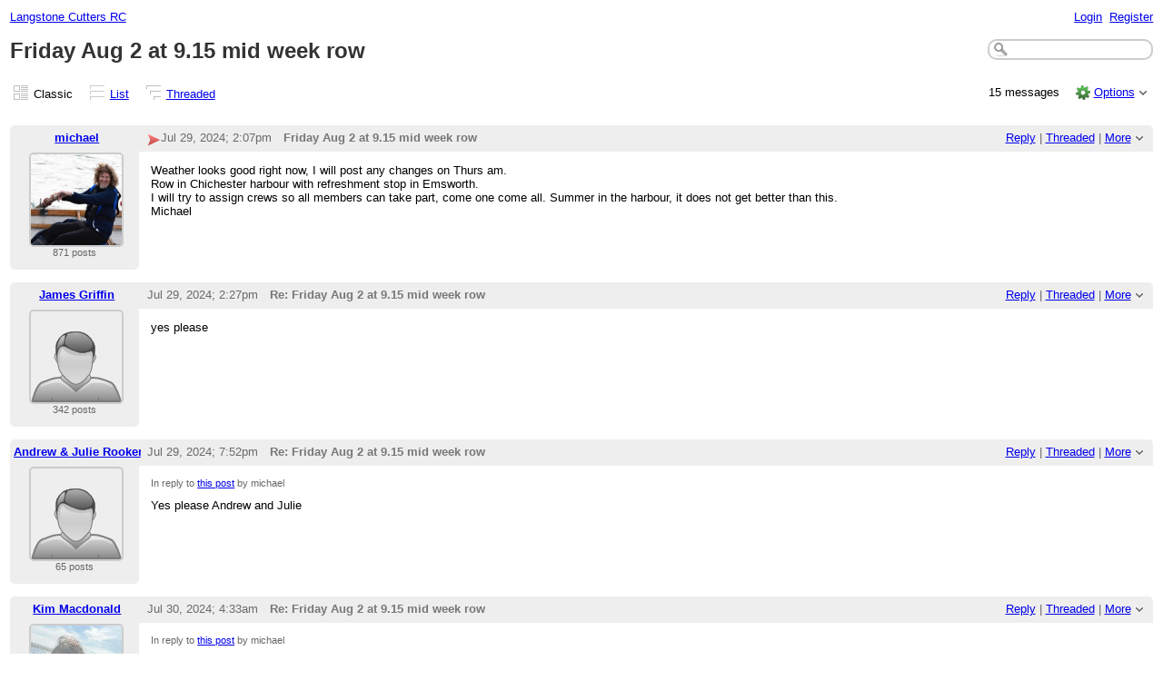

--- FILE ---
content_type: text/html;charset=UTF-8
request_url: http://langstone-cutters-rc.175.s1.nabble.com/Friday-Aug-2-at-9-15-mid-week-row-td35589.html
body_size: 10671
content:
<!DOCTYPE html>
			<html>
				<head>
					<meta name="viewport" content="width=device-width,initial-scale=1.0"/>
					<meta http-equiv="Content-Type" content="text/html;charset=utf-8" />
					<link rel="stylesheet" href="/nabble.css?v=29" type="text/css" />
	<link rel="stylesheet" href="/template/NamlServlet.jtp?macro=site_style" type="text/css" />
<style type="text/css">
@media (max-width: 600px) {
#search-box,#topic-search-box{margin:1em 0}
td.pin-column img{display:none}
}
</style>
					<script src="/assets/jquery/jquery-1.9.1.min.js"></script>
	<script>$.browser = {}</script>
	<script src="/util/nabbledropdown-2.4.1.js" type="text/javascript"></script>
	<script src="/template/NamlServlet.jtp?macro=javascript_library&amp;v=102" type="text/javascript"></script>
					<script type="text/javascript">
		var terms = Nabble.getSearchTerms();
		var hasTurnOff = false;
		Nabble.searchHighlight = function($elem) {
			if (terms != null && terms.length > 0) {
				$elem.each(function() {
					Nabble.highlightSearchTerms(terms, this);
				});
				if (Nabble.hasHighlightedTerms && !hasTurnOff) {
					var turnOffLink = '<span id="turn-off-highlight-control"><span class="highlight">&nbsp;X&nbsp;</span> ';
					turnOffLink += '<a href="javascript:void(0)" onclick="Nabble.turnOffHighlight()">Turn off highlighting</a></span>';
					$('#topics-controls-right').prepend(turnOffLink);
					hasTurnOff = true;
				}
			}
		};
		Nabble.turnOffHighlight = function() {
			Nabble.deleteCookie("query");
			Nabble.deleteCookie("searchuser");
			Nabble.deleteCookie("searchterms");
			$('span.search-highlight').removeClass('bold highlight');
			$('#turn-off-highlight-control').hide();
		};
	</script>
	<script type="text/javascript">
		Nabble.messageTextWidth();
	</script>
	<style>
		@media (max-width: 600px) {
			div.topics-controls-wrapper{margin:1.2em 0 7em !important}
			div.root-text img,div.message-text img{max-width:100%}
		}
	</style>
			<script type="text/javascript"> $(document).ready(function() { Nabble.searchHighlight($('h2.post-subject,div.message-text')); }); </script> <script type="text/javascript"> var _hash = Nabble.hash(); if (_hash) { (function(){ var post = _hash.substr(2); var allPosts = [35589, 35590, 35592, 35593, 35594, 35596, 35598, 35600, 35602, 35603, 35606, 35607, 35616, 35617, 35625]; var allURLs = ["/Friday-Aug-2-at-9-15-mid-week-row-td35589.html"]; var iPost = allPosts.indexOf(parseInt(post)); var lower = 0; var upper = lower + 20; if (iPost != -1 && (iPost < lower || iPost >= upper)) location.replace(allURLs[Math.floor(iPost/20)]+_hash); })(); } $(document).ready(function() { var rootId = '35589'; var currentPostId = rootId; var isChangingViews = _hash == '#none'; if (_hash && !isChangingViews) currentPostId = _hash.substr(2); Nabble.hideQuotes(); function scrollToSelectedPost() { var $arrow = $('#red-arrow'+currentPostId).show(); if ($arrow.size() > 0) { var isRootPost = currentPostId == rootId; if (Nabble.isEmbedded) { if (Nabble.canScroll()) scrollTo(0, 0); var y = isChangingViews? null : isRootPost? 1 : $arrow.parents('div.classic-row').offset().top; Nabble.resizeFrames('', y); } else if (Nabble.canScroll() && !isRootPost) { var yPos = $arrow.offset().top; scrollTo(0,yPos-20); } } else { if (Nabble.isEmbedded && Nabble.canScroll()) { Nabble.resizeFrames('', 1); } else { var tb = $('div.top-bar').get(0); if (tb) tb.scrollIntoView(); } } }; $(window).load(scrollToSelectedPost); if (Nabble.isEmbedded) { $('div.message-text img').load(Nabble.resizeFrames); } }); </script> <style type="text/css"> div.classic-header { height:2.2em; clear:both; overflow:hidden; } div.classic-author-name { float:left; width: 140px; overflow: hidden; text-align:center; font-weight:bold; } div.classic-subject-line { left:.5em; overflow:hidden; height:1.3em; position:relative; } div.classic-right-menu { float:right; padding-left:1em; } div.classic-bar { padding:.5em .3em; clear:both; height:1.8em; } table.classic-body { border-collapse:collapse; margin-bottom:1em; table-layout: fixed; width:100%; } td.classic-author { vertical-align: top; text-align:center; width:140px; padding-bottom:1em; } td.classic-message { vertical-align:top; padding:1em; } div.message-text { cursor:text; overflow-x:auto; } div.avatar-inner { margin-left:20px; } div.avatar-outer { width:140px; text-align:left; } div.avatar-label { white-space:nowrap; font-size:80%; } </style> <style type="text/css"> @media (max-width: 600px) { #topic-search-box{float:none} img.avatar{width:30%;height:30%} td.classic-author{width:55px;font-size:11px;overflow:hidden} div.avatar-inner{margin:5px} div.classic-author-name{width:auto} div.ad > div,div.ad > ins{float:none !important;margin-left:-70px !important} div.classic-header{overflow:visible} div.classic-bar{height:3.5em} div.classic-subject-line{margin:2em 0;left:0;overflow-x:hidden;overflow-y:visible} table.classic-body{margin-top:2em} } </style>

	<title>Langstone Cutters RC - Friday Aug 2 at 9.15 mid week row</title>
			<META NAME="description" CONTENT="Friday Aug 2 at 9.15 mid week row. Weather looks good right now, I will post any changes on Thurs am. Row in Chichester harbour with refreshment stop in Emsworth. I will try to assign crews so all..."/>
			<META NAME="keywords" CONTENT="friday, aug, 2, 9, 15, mid, week, row, weather, looks, good, right, now, will, post, any, changes, thurs, chichester, harbour, with, refreshment, stop, emsworth, try, assign, crews, all, members, can, take, part, come, one, langstone, cutters, rc"/>
			<style type="text/css">
			#search-box-dropdown {
				text-align:left;
				position:absolute;
				display:none;
				z-index:1000;
				overflow:hidden;
			}
		</style>
		<script type="text/javascript">
			$(document).ready(function() {
				var $sdd = $('#search-box-dropdown');
				var $sb = $('#search-input');
				var $form = $sb.parent();
				var timeout;
				$(document).click(function(o){
					var $target = $(o.target);
					if ($target.parents().hasClass('search-box-dropdown')) {
						clearTimeout(timeout);
						$sb.focus();
					}
				});
				$sb.focusin(function(e) {
					$sdd.css('left', $sb.position().left - 5);
					$sdd.width($sb.outerWidth() + 10);
					$sdd.show();
				});
				$sb.focusout(function() {
					timeout = setTimeout(function() {
						$sdd.hide();
					},250);
				});
				$('input[type=radio]', $sdd).change(function() {
					var nodeId = $(this).val();
					$('input[name="node"]', $form).val(nodeId);
				});
				$('input[name="node"]', $form).val(1);
			});
		</script><script type="text/javascript">
			Nabble.setView = function(view,url,post) {
				Nabble.setVar("tview",view);
				if (url.indexOf('#') == -1)
					url += '#none';
				location.replace(url);
			};
		</script><style type="text/css"> div.nabble-tooltip, div.nabble-tooltip * { color: #EEE; font-weight:bold; } div.nabble-tooltip { background: #000; font-size:90%; line-height:normal; display: none; position: absolute; z-index: 88888; padding: .5em; border: 1px solid #FFF; white-space:normal; -moz-border-radius: 3px; -webkit-border-radius: 3px; border-radius: 3px; } div.nabble-tooltip-small-row, div.nabble-tooltip-small-row * { color:#D0EAF2; } div.nabble-tooltip-small-row { font-size:80%; font-weight:normal; padding-top: .4em; } div.nabble-tooltip-arrow { font: 40px Arial, Sans-serif; line-height:1em; left:15px; position:absolute; bottom:-15px; height:15px; width:30px; overflow:hidden; } div.nabble-tooltip-arrow div { position:absolute; } div.nabble-tooltip-arrow div.d1 { top:-22px; color: #FFF; } div.nabble-tooltip-arrow div.d2 { top:-25px; color: #000; } </style> <script type="text/javascript"> Nabble.startTooltip = function(e, position, delay) { if (e.nabbletooltip) return; e.nabbletooltip = true; var $this = $(e); var $arrow = $this.children().last(); var $elem = $this.prev(); $elem.hover( function() { setTip(); setTimer(); }, function() { stopTimer(); $this.hide(); } ); function setTimer() { $this.showTipTimer = setTimeout(function() { $('div.nabble-tooltip').hide(); stopTimer(); $this.fadeTo('fast', .8); }, delay); }; function stopTimer() { clearInterval($this.showTipTimer); }; function setTip(){ if ($this.parent().get() != document.body) $(document.body).append($this); var useTitle = $this.attr('use_title') == 'true'; if (useTitle) { var title = $elem.attr('title'); if (title != '') { $arrow.remove(); $this.html(title); $elem.attr('title',''); $this.append($arrow); } } var win = $(window).width(); if (position == 'up') { var w = $this.outerWidth(); if (w > 250) { w = 250; $this.width(w); } var xMid = $elem.offset().left + $elem.outerWidth()/2; var xTip = xMid - w/2; if (xTip+w > win-5) xTip = win-w-5; if (xTip < 0) xTip = 0; var xArrow = xMid-xTip-11; var yTip = $elem.offset().top-$this.outerHeight()-12; $arrow.css('left', xArrow); $this.css({'top' : yTip, 'left' : xTip}); } else if (position == 'right') { var h = $this.outerHeight(); var yMid = $elem.offset().top + $elem.outerHeight()/2; var yTip = yMid - h/2; var xTip = $elem.offset().left + $elem.outerWidth() + 10; $arrow.width(8).height(24).css({bottom:0,left:-8}); var yArrow = (h - 24)/2; $arrow.css({top:yArrow}); var $d1 = $arrow.children().first(); var $d2 = $arrow.children().last(); $d1.css({top:-11}); $d2.css({top:-11,left:1}); $this.css({'top' : yTip, 'left' : xTip}); } }; }; </script><script type="text/javascript">
			Nabble.pinTopic = function(id) {
				var call = '/' + 'template/NamlServlet.jtp?macro=pin_topic&node=' + id;
				$.getScript(call, function() {
					$('#pin-icon').show();
					NabbleDropdown.show('unpinTopic');
					NabbleDropdown.hide('pinTopic');
					alert('This topic has been pinned.');
				});
			};
		</script><script type="text/javascript">
			Nabble.unpinTopic = function(id) {
				var call = '/'+'template/NamlServlet.jtp?macro=unpin_topic&node=' + id;
				$.getScript(call, function() {
					$('#pin-icon').hide();
					NabbleDropdown.hide('unpinTopic');
					NabbleDropdown.show('pinTopic');
					alert('This topic has been unpinned.');
				});
			};
		</script><script type="text/javascript">
			Nabble.lockTopic = function(id) {
				var call = '/'+'template/NamlServlet.jtp?macro=lock_topic&node=' + id;
				$.getScript(call, function() {
					$('#lock-icon').show();
					NabbleDropdown.show('unlockTopic');
					NabbleDropdown.hide('lockTopic');
					alert('This topic has been locked.');
				});
			};
		</script><script type="text/javascript">
			Nabble.unlockTopic = function(id) {
				var call = '/'+'template/NamlServlet.jtp?macro=unlock_topic&node=' + id;
				$.getScript(call, function() {
					$('#lock-icon').hide();
					NabbleDropdown.hide('unlockTopic');
					NabbleDropdown.show('lockTopic');
					alert('This topic has been unlocked.');
				});
			};
		</script><script type="text/javascript">
			Nabble.nViews = function(id, views) {
				var $v = $('#v'+id);
				var pos = views=='1'?0:1;
				var t = $v.html()? $v.html().split('|')[pos]:'';
				$v.html(t == ''? views : t.replace(/%1/g,views)).show();
			};
		</script>
					<script type="text/javascript">
		Nabble.setFontSize();
		
	</script>
	<script type="text/javascript">
		if (Nabble.analytics) Nabble.analytics();
	</script>
	<!-- Start Google Analytics -->
	<script>
		(function(i,s,o,g,r,a,m){i['GoogleAnalyticsObject']=r;i[r]=i[r]||function(){
		(i[r].q=i[r].q||[]).push(arguments)},i[r].l=1*new Date();a=s.createElement(o),
		m=s.getElementsByTagName(o)[0];a.async=1;a.src=g;m.parentNode.insertBefore(a,m)
		})(window,document,'script','https://www.google-analytics.com/analytics.js','ga');
		
		ga('create', 'UA-91855-9', 'auto', 'nabble');
		ga('nabble.send', 'pageview');
	</script>
	<!-- End Google Analytics -->
				</head>
				<body>
					<div id="notice" class="notice rounded-bottom"></div>
					<div class="nabble macro_classic_forum_topic" id="nabble">
						
			
			<div class="top-bar">
		<div class="breadcrumbs" style="float:left">
			<span id="breadcrumbs" class="weak-color">
		
				<a href="/">Langstone Cutters RC</a>
	</span>
		</div>
		<div style="text-align:right;">
			<span style="white-space:nowrap;" id="nabble-user-header"></span>
	<script type="text/javascript">Nabble.userHeader();</script>
		</div>
	</div>
			
			<div id="nabble-newsflash" class="info-message" style="display:none;padding:.5em;margin-bottom:.5em"></div>
	
			<div id="topic-search-box" class="search-box float-right" style="padding:.5em 0">
		<form action="/template/NamlServlet.jtp">
		<input type="hidden" name="macro" value="search_page" />
		<input type="hidden" name="node" value="35589" />
		
		
		
		<input id="search-input" name="query" size="18" class="medium-border-color"/>
		<div id="search-box-dropdown" class="search-box-dropdown light-bg-color drop-shadow border1 medium-border-color rounded-bottom">
		<div style="margin:.5em .5em 0 .5em">
					<b>Search</b><br/>
					<input id="search-root-node" type="radio" name="n" value="1" checked="true"/>
					<label for="search-root-node">everywhere</label><br/>

					<input id="search-this-node" type="radio" name="n" value="35589"/>
					<label for="search-this-node">
						only in this topic
					</label>
				</div>
		<div style="margin:.5em;line-height:2em">
			<input class="toolbar action-button float-right" type="submit" value="Search"/>
			<a href="/template/NamlServlet.jtp?macro=adv_search_page&amp;node=35589" rel="nofollow" style="font-size:80%">Advanced Search</a>
		</div>
	</div>
	</form>
	</div>

	<h1 id="post-title" class="adbayes-content" style="margin:0.25em 0 .8em">
		Friday Aug 2 at 9.15 mid week row
	</h1>
			<div class="topics-controls-wrapper" style="margin:1.2em 0 5em">
		<div id="topics-controls-left" class="float-left nowrap">
			<table>
		<tr>
			<td style="padding-right:.1em">
		<img src="/images/view-classic.gif" width="18" height="18" style="border:none" alt="classic"/>
	</td>

	<td style="padding-right:1.1em">
		Classic
	</td>

			<td style="padding-right:.1em">
		<a href="javascript:void(0)" onclick="Nabble.setView('list', '/Friday-Aug-2-at-9-15-mid-week-row-tc35589.html',null)"><img src="/images/view-list.gif" width="18" height="18" style="border:none" alt="list"/></a>
	</td>

	<td style="padding-right:1.1em">
		<a href="javascript:void(0)" onclick="Nabble.setView('list', '/Friday-Aug-2-at-9-15-mid-week-row-tc35589.html',null)">List</a>
	</td>

			<td style="padding-right:.1em">
		<a href="javascript:void(0)" onclick="Nabble.setView('threaded', '/Friday-Aug-2-at-9-15-mid-week-row-tt35589.html',null)"><img src="/images/view-threaded.gif" width="18" height="18" style="border:none" alt="threaded"/></a>
	</td>

	<td style="padding-right:1.1em">
		<a href="javascript:void(0)" onclick="Nabble.setView('threaded', '/Friday-Aug-2-at-9-15-mid-week-row-tt35589.html',null)">Threaded</a>
	</td>
		</tr>
	</table>
		</div>
		<div id="topics-controls-right" class="float-right nowrap" style="padding-top:.3em">
			<span style="padding-right:1em;height:21px">
		<img id="pin-icon" src="/images/pin.png" width="20" height="21" title="This topic has been pinned in Langstone Cutters RC." style="vertical-align:middle;display:none;"/>
		<div id="tooltip7049" class="nabble-tooltip" use_title="true">
		
		<div class="nabble-tooltip-arrow">
			<div class="d1">&diams;</div>
			<div class="d2">&diams;</div>
		</div>
	</div>
	<script type="text/javascript">
		Nabble.startTooltip(Nabble.get('tooltip7049'), 'up', 400);
	</script>
	</span>
	<span id="lock-icon" class="weak-color" style="padding:0 .5em;margin-right:.5em;display:none;">
		<img src="/images/lock_sm.png" width="10" height="15" style="vertical-align:middle"/> Locked
	</span>
	<span style="padding-right:1em">
		15 messages
	</span>
	<img src="/images/gear.png" class="image16" alt="Options"/>
	<span id="dd_topicdropdown"></span>
	<script type="text/javascript">
		var dropdown = new NabbleDropdown("topicdropdown", "Options","Click for more options");
		
		dropdown.add('topicSubscriptionLink', '\x3Ca href\x3D\"/template/NamlServlet.jtp?macro\x3Dsubscribe&amp;node\x3D35589\" rel\x3D\"nofollow\"\x3ESubscribe via email\x3C/a\x3E');
		dropdown.addSeparator();
		dropdown.add('moveTopic', '\x3Ca href\x3D\"/template/NamlServlet.jtp?macro\x3Dmove_node&amp;node\x3D35589\" rel\x3D\"nofollow\"\x3EMove topic\x3C/a\x3E', 'display:none');
		dropdown.add('pinTopic', '\x3Ca href\x3D\"javascript: void Nabble.pinTopic(35589)\" rel\x3D\"nofollow\"\x3EPin topic\x3C/a\x3E', 'display:none');
		dropdown.add('unpinTopic', '\x3Ca href\x3D\"javascript: void Nabble.unpinTopic(35589)\" rel\x3D\"nofollow\"\x3EUnpin topic\x3C/a\x3E', 'display:none');
		dropdown.add('lockTopic', '\x3Ca href\x3D\"javascript: void Nabble.lockTopic(35589)\" rel\x3D\"nofollow\"\x3ELock topic\x3C/a\x3E', 'display:none');
		dropdown.add('unlockTopic', '\x3Ca href\x3D\"javascript: void Nabble.unlockTopic(35589)\" rel\x3D\"nofollow\"\x3EUnlock topic\x3C/a\x3E', 'display:none');
		dropdown.add('deleteRecursively', '\x3Ca href\x3D\"javascript: void(0)\" onclick\x3D\"Nabble.deleteFromSite(35589)\" rel\x3D\"nofollow\"\x3EDelete this topic\x3C/a\x3E', 'display:none');
			dropdown.add('deletePost', '\x3Ca href\x3D\"javascript: void(0)\" onclick\x3D\"Nabble.deletePost(35589)\" rel\x3D\"nofollow\"\x3EDelete this topic\x3C/a\x3E', 'display:none');
		dropdown.add('changeMetaTags', '\x3Ca href\x3D\"/template/NamlServlet.jtp?macro\x3Dchange_title_and_meta_tags&amp;node\x3D35589\" rel\x3D\"nofollow\"\x3EChange title and meta tags\x3C/a\x3E', 'display:none');
		dropdown.add('embedPost35589', '\x3Ca href\x3D\"/embed/EmbedOptions.jtp?node\x3D35589\" rel\x3D\"nofollow\"\x3EEmbed post\x3C/a\x3E');
		dropdown.add('permalink35589', '\x3Ca href\x3D\"javascript: void(0)\" onclick\x3D\"prompt(\'Copy this:\',\'http://langstone-cutters-rc.175.s1.nabble.com/Friday-Aug-2-at-9-15-mid-week-row-tp35589.html\')\"\x3EPermalink\x3C/a\x3E');
		dropdown.build('dd_topicdropdown');
		dropdown.loadOnClick('/template/NamlServlet.jtp?macro=topic_dropdown_later&node=35589&_=' + Math.floor(Math.random()*999999));
	</script>
		</div>
	</div>
			<div id="topic-contents" style="margin-top:1em;clear:both">
		<div id="classic-contents">
		
		<div class="classic-row">
		<div class="classic-header">
			<div class="classic-bar shaded-bg-color rounded-top">
				<div class="classic-author-name nowrap">
					<a href="/template/NamlServlet.jtp?macro=user_nodes&amp;user=281">michael</a>
				</div>
				<div class="classic-right-menu shaded-bg-color weak-color">
					<a href="/template/NamlServlet.jtp?macro=reply&amp;node=35589" rel="nofollow">Reply</a> |
					<a href="javascript:void(0)" onclick="Nabble.setView('threaded', '/Friday-Aug-2-at-9-15-mid-week-row-tt35589.html',35589)">Threaded</a>
	<div id="tooltip3208" class="nabble-tooltip" use_title="false">
		Open this post in threaded view
		<div class="nabble-tooltip-arrow">
			<div class="d1">&diams;</div>
			<div class="d2">&diams;</div>
		</div>
	</div>
	<script type="text/javascript">
		Nabble.startTooltip(Nabble.get('tooltip3208'), 'up', 400);
	</script> |
					<span id="dd_postdropdown35589"></span>
	<script type="text/javascript">
		var dropdown = new NabbleDropdown("postdropdown35589", "More","Click for more options");
		
		dropdown.add('replyToAuthor35589', '\x3Ca href\x3D\"/user/SendEmail.jtp?type\x3Dpm&amp;post\x3D35589\" rel\x3D\"nofollow\"\x3EReply to author\x3C/a\x3E', 'display:none');
		dropdown.add('editPost35589', '\x3Ca href\x3D\"/template/NamlServlet.jtp?macro\x3Dedit_post&amp;node\x3D35589\" rel\x3D\"nofollow\"\x3EEdit post\x3C/a\x3E', 'display:none');
		dropdown.add('movePost35589', '\x3Ca href\x3D\"/template/NamlServlet.jtp?macro\x3Dmove_node&amp;node\x3D35589\" rel\x3D\"nofollow\"\x3EMove post\x3C/a\x3E', 'display:none');
		dropdown.add('deletePost35589', '\x3Ca href\x3D\"javascript: void(0)\" onclick\x3D\"Nabble.deletePost(35589)\" rel\x3D\"nofollow\"\x3EDelete this post\x3C/a\x3E', 'display:none');
			dropdown.add('deleteRecursively35589', '\x3Ca href\x3D\"javascript: void(0)\" onclick\x3D\"Nabble.deleteFromSite(35589)\" rel\x3D\"nofollow\"\x3EDelete this post and replies\x3C/a\x3E', 'display:none');
		dropdown.add('changePostDate35589', '\x3Ca href\x3D\"/template/NamlServlet.jtp?macro\x3Dchange_post_date&amp;node\x3D35589\" rel\x3D\"nofollow\"\x3EChange post date\x3C/a\x3E', 'display:none');
		dropdown.add('print35589', '\x3Ca href\x3D\"/template/NamlServlet.jtp?macro\x3Dprint_post&amp;node\x3D35589\" rel\x3D\"nofollow\"\x3EPrint post\x3C/a\x3E');
		dropdown.add('permalink35589', '\x3Ca href\x3D\"javascript: void(0)\" onclick\x3D\"prompt(\'Copy this:\',\'http://langstone-cutters-rc.175.s1.nabble.com/Friday-Aug-2-at-9-15-mid-week-row-tp35589.html\')\"\x3EPermalink\x3C/a\x3E');
		dropdown.add('rawMail35589', '\x3Ca href\x3D\"/template/NamlServlet.jtp?macro\x3Draw_mail&amp;node\x3D35589\" rel\x3D\"nofollow\"\x3ERaw mail\x3C/a\x3E', 'display:none');
		dropdown.build('dd_postdropdown35589');
		dropdown.loadOnClick('/template/NamlServlet.jtp?macro=post_dropdown_later&node=35589&_=' + Math.floor(Math.random()*999999));
	</script>
				</div>
				<div class="classic-subject-line">
					<span id="red-arrow35589" class="float-left invisible" style="margin-top:.2em">
		<img title="Selected post" width="15" height="15" src="/images/arrow.png" alt="Selected post"/>
	</span>
					<span class="post-date float-left">
		<span id="d1722262078571-72"></span><script type="text/javascript">
		Nabble.get('d1722262078571-72').innerHTML= Nabble.formatDateLong(new Date(1722262078571));
	</script>
	</span>
					<h2 class="post-subject float-left adbayes-content" style="width:30%;overflow:visible;font-family:inherit">
		Friday Aug 2 at 9.15 mid week row
	</h2>
				</div>
			</div>
		</div>
		<table class="classic-body">
			<tr>
				<td class="classic-author shaded-bg-color rounded-bottom">
					<div class="avatar-outer">
		<div class="avatar-inner">
			<a href="http://langstone-cutters-rc.175.s1.nabble.com/template/NamlServlet.jtp?macro=user_nodes&amp;user=281" rel="nofollow" title="View profile of michael" class="nowrap no-decoration"><img class="avatar medium-border-color" src="/file/a281/avatar100.png" height="100" width="100" alt="michael" title="michael"/><img src="/images/online.png" class="online281 online invisible" title="User is online" alt="online"/></a>

	
	
		</div>
	</div>
	
	
	<div class="post-count281 avatar-label weak-color"></div>
	
				</td>
				<td class="classic-message">
					
	
	<div id="message35589" class="message-text adbayes-content">
		Weather looks good right now, I will post any changes on Thurs am.
<br/>Row in Chichester harbour with refreshment stop in Emsworth.
<br/>I will try to assign crews so all members can take part, come one come all. Summer in the harbour, it does not get better than this.
<br/>Michael

	
	
	
	</div>
				</td>
			</tr>
		</table>
	</div>
	<div class="classic-row">
		<div class="classic-header">
			<div class="classic-bar shaded-bg-color rounded-top">
				<div class="classic-author-name nowrap">
					<a href="/template/NamlServlet.jtp?macro=user_nodes&amp;user=282">James Griffin</a>
				</div>
				<div class="classic-right-menu shaded-bg-color weak-color">
					<a href="/template/NamlServlet.jtp?macro=reply&amp;node=35590" rel="nofollow">Reply</a> |
					<a href="javascript:void(0)" onclick="Nabble.setView('threaded', '/Friday-Aug-2-at-9-15-mid-week-row-tt35589.html#a35590',35590)">Threaded</a>
	<div id="tooltip92564" class="nabble-tooltip" use_title="false">
		Open this post in threaded view
		<div class="nabble-tooltip-arrow">
			<div class="d1">&diams;</div>
			<div class="d2">&diams;</div>
		</div>
	</div>
	<script type="text/javascript">
		Nabble.startTooltip(Nabble.get('tooltip92564'), 'up', 400);
	</script> |
					<span id="dd_postdropdown35590"></span>
	<script type="text/javascript">
		var dropdown = new NabbleDropdown("postdropdown35590", "More","Click for more options");
		
		dropdown.add('replyToAuthor35590', '\x3Ca href\x3D\"/user/SendEmail.jtp?type\x3Dpm&amp;post\x3D35590\" rel\x3D\"nofollow\"\x3EReply to author\x3C/a\x3E', 'display:none');
		dropdown.add('editPost35590', '\x3Ca href\x3D\"/template/NamlServlet.jtp?macro\x3Dedit_post&amp;node\x3D35590\" rel\x3D\"nofollow\"\x3EEdit post\x3C/a\x3E', 'display:none');
		dropdown.add('movePost35590', '\x3Ca href\x3D\"/template/NamlServlet.jtp?macro\x3Dmove_node&amp;node\x3D35590\" rel\x3D\"nofollow\"\x3EMove post\x3C/a\x3E', 'display:none');
		dropdown.add('deletePost35590', '\x3Ca href\x3D\"javascript: void(0)\" onclick\x3D\"Nabble.deletePost(35590)\" rel\x3D\"nofollow\"\x3EDelete this post\x3C/a\x3E', 'display:none');
			dropdown.add('deleteRecursively35590', '\x3Ca href\x3D\"javascript: void(0)\" onclick\x3D\"Nabble.deleteFromSite(35590)\" rel\x3D\"nofollow\"\x3EDelete this post and replies\x3C/a\x3E', 'display:none');
		dropdown.add('changePostDate35590', '\x3Ca href\x3D\"/template/NamlServlet.jtp?macro\x3Dchange_post_date&amp;node\x3D35590\" rel\x3D\"nofollow\"\x3EChange post date\x3C/a\x3E', 'display:none');
		dropdown.add('print35590', '\x3Ca href\x3D\"/template/NamlServlet.jtp?macro\x3Dprint_post&amp;node\x3D35590\" rel\x3D\"nofollow\"\x3EPrint post\x3C/a\x3E');
		dropdown.add('permalink35590', '\x3Ca href\x3D\"javascript: void(0)\" onclick\x3D\"prompt(\'Copy this:\',\'http://langstone-cutters-rc.175.s1.nabble.com/Friday-Aug-2-at-9-15-mid-week-row-tp35589p35590.html\')\"\x3EPermalink\x3C/a\x3E');
		dropdown.add('rawMail35590', '\x3Ca href\x3D\"/template/NamlServlet.jtp?macro\x3Draw_mail&amp;node\x3D35590\" rel\x3D\"nofollow\"\x3ERaw mail\x3C/a\x3E', 'display:none');
		dropdown.build('dd_postdropdown35590');
		dropdown.loadOnClick('/template/NamlServlet.jtp?macro=post_dropdown_later&node=35590&_=' + Math.floor(Math.random()*999999));
	</script>
				</div>
				<div class="classic-subject-line">
					<span id="red-arrow35590" class="float-left invisible" style="margin-top:.2em">
		<img title="Selected post" width="15" height="15" src="/images/arrow.png" alt="Selected post"/>
	</span>
					<span class="post-date float-left">
		<span id="d1722263244927-727"></span><script type="text/javascript">
		Nabble.get('d1722263244927-727').innerHTML= Nabble.formatDateLong(new Date(1722263244927));
	</script>
	</span>
					<h2 class="post-subject float-left adbayes-content" style="width:30%;overflow:visible;font-family:inherit">
		Re: Friday Aug 2 at 9.15 mid week row
	</h2>
				</div>
			</div>
		</div>
		<table class="classic-body">
			<tr>
				<td class="classic-author shaded-bg-color rounded-bottom">
					<div class="avatar-outer">
		<div class="avatar-inner">
			<a href="http://langstone-cutters-rc.175.s1.nabble.com/template/NamlServlet.jtp?macro=user_nodes&amp;user=282" rel="nofollow" title="View profile of James Griffin" class="nowrap no-decoration"><img class="avatar medium-border-color" src="/images/avatar100.png" height="100" width="100" alt="James Griffin" title="James Griffin"/><img src="/images/online.png" class="online282 online invisible" title="User is online" alt="online"/></a>

	
	
		</div>
	</div>
	
	
	<div class="post-count282 avatar-label weak-color"></div>
	
				</td>
				<td class="classic-message">
					
	
	<div id="message35590" class="message-text adbayes-content">
		yes please

	
	
	
	</div>
				</td>
			</tr>
		</table>
	</div>
	<div class="classic-row">
		<div class="classic-header">
			<div class="classic-bar shaded-bg-color rounded-top">
				<div class="classic-author-name nowrap">
					<a href="/template/NamlServlet.jtp?macro=user_nodes&amp;user=541">Andrew &amp; Julie Rooker</a>
				</div>
				<div class="classic-right-menu shaded-bg-color weak-color">
					<a href="/template/NamlServlet.jtp?macro=reply&amp;node=35592" rel="nofollow">Reply</a> |
					<a href="javascript:void(0)" onclick="Nabble.setView('threaded', '/Friday-Aug-2-at-9-15-mid-week-row-tt35589.html#a35592',35592)">Threaded</a>
	<div id="tooltip59839" class="nabble-tooltip" use_title="false">
		Open this post in threaded view
		<div class="nabble-tooltip-arrow">
			<div class="d1">&diams;</div>
			<div class="d2">&diams;</div>
		</div>
	</div>
	<script type="text/javascript">
		Nabble.startTooltip(Nabble.get('tooltip59839'), 'up', 400);
	</script> |
					<span id="dd_postdropdown35592"></span>
	<script type="text/javascript">
		var dropdown = new NabbleDropdown("postdropdown35592", "More","Click for more options");
		
		dropdown.add('replyToAuthor35592', '\x3Ca href\x3D\"/user/SendEmail.jtp?type\x3Dpm&amp;post\x3D35592\" rel\x3D\"nofollow\"\x3EReply to author\x3C/a\x3E', 'display:none');
		dropdown.add('editPost35592', '\x3Ca href\x3D\"/template/NamlServlet.jtp?macro\x3Dedit_post&amp;node\x3D35592\" rel\x3D\"nofollow\"\x3EEdit post\x3C/a\x3E', 'display:none');
		dropdown.add('movePost35592', '\x3Ca href\x3D\"/template/NamlServlet.jtp?macro\x3Dmove_node&amp;node\x3D35592\" rel\x3D\"nofollow\"\x3EMove post\x3C/a\x3E', 'display:none');
		dropdown.add('deletePost35592', '\x3Ca href\x3D\"javascript: void(0)\" onclick\x3D\"Nabble.deletePost(35592)\" rel\x3D\"nofollow\"\x3EDelete this post\x3C/a\x3E', 'display:none');
			dropdown.add('deleteRecursively35592', '\x3Ca href\x3D\"javascript: void(0)\" onclick\x3D\"Nabble.deleteFromSite(35592)\" rel\x3D\"nofollow\"\x3EDelete this post and replies\x3C/a\x3E', 'display:none');
		dropdown.add('changePostDate35592', '\x3Ca href\x3D\"/template/NamlServlet.jtp?macro\x3Dchange_post_date&amp;node\x3D35592\" rel\x3D\"nofollow\"\x3EChange post date\x3C/a\x3E', 'display:none');
		dropdown.add('print35592', '\x3Ca href\x3D\"/template/NamlServlet.jtp?macro\x3Dprint_post&amp;node\x3D35592\" rel\x3D\"nofollow\"\x3EPrint post\x3C/a\x3E');
		dropdown.add('permalink35592', '\x3Ca href\x3D\"javascript: void(0)\" onclick\x3D\"prompt(\'Copy this:\',\'http://langstone-cutters-rc.175.s1.nabble.com/Friday-Aug-2-at-9-15-mid-week-row-tp35589p35592.html\')\"\x3EPermalink\x3C/a\x3E');
		dropdown.add('rawMail35592', '\x3Ca href\x3D\"/template/NamlServlet.jtp?macro\x3Draw_mail&amp;node\x3D35592\" rel\x3D\"nofollow\"\x3ERaw mail\x3C/a\x3E', 'display:none');
		dropdown.build('dd_postdropdown35592');
		dropdown.loadOnClick('/template/NamlServlet.jtp?macro=post_dropdown_later&node=35592&_=' + Math.floor(Math.random()*999999));
	</script>
				</div>
				<div class="classic-subject-line">
					<span id="red-arrow35592" class="float-left invisible" style="margin-top:.2em">
		<img title="Selected post" width="15" height="15" src="/images/arrow.png" alt="Selected post"/>
	</span>
					<span class="post-date float-left">
		<span id="d1722282766319-677"></span><script type="text/javascript">
		Nabble.get('d1722282766319-677').innerHTML= Nabble.formatDateLong(new Date(1722282766319));
	</script>
	</span>
					<h2 class="post-subject float-left adbayes-content" style="width:30%;overflow:visible;font-family:inherit">
		Re: Friday Aug 2 at 9.15 mid week row
	</h2>
				</div>
			</div>
		</div>
		<table class="classic-body">
			<tr>
				<td class="classic-author shaded-bg-color rounded-bottom">
					<div class="avatar-outer">
		<div class="avatar-inner">
			<a href="http://langstone-cutters-rc.175.s1.nabble.com/template/NamlServlet.jtp?macro=user_nodes&amp;user=541" rel="nofollow" title="View profile of Andrew &amp; Julie Rooker" class="nowrap no-decoration"><img class="avatar medium-border-color" src="/images/avatar100.png" height="100" width="100" alt="Andrew &amp; Julie Rooker" title="Andrew &amp; Julie Rooker"/><img src="/images/online.png" class="online541 online invisible" title="User is online" alt="online"/></a>

	
	
		</div>
	</div>
	
	
	<div class="post-count541 avatar-label weak-color"></div>
	
				</td>
				<td class="classic-message">
					
	<div class="weak-color" style="font-size:80%;padding-bottom:1em">
				In reply to <a href="http://langstone-cutters-rc.175.s1.nabble.com/Friday-Aug-2-at-9-15-mid-week-row-tp35589.html" rel="nofollow">this post</a> by michael
			</div>
	<div id="message35592" class="message-text adbayes-content">
		Yes please Andrew and Julie

	
	
	
	</div>
				</td>
			</tr>
		</table>
	</div>
	<div class="classic-row">
		<div class="classic-header">
			<div class="classic-bar shaded-bg-color rounded-top">
				<div class="classic-author-name nowrap">
					<a href="/template/NamlServlet.jtp?macro=user_nodes&amp;user=527">Kim Macdonald</a>
				</div>
				<div class="classic-right-menu shaded-bg-color weak-color">
					<a href="/template/NamlServlet.jtp?macro=reply&amp;node=35593" rel="nofollow">Reply</a> |
					<a href="javascript:void(0)" onclick="Nabble.setView('threaded', '/Friday-Aug-2-at-9-15-mid-week-row-tt35589.html#a35593',35593)">Threaded</a>
	<div id="tooltip52224" class="nabble-tooltip" use_title="false">
		Open this post in threaded view
		<div class="nabble-tooltip-arrow">
			<div class="d1">&diams;</div>
			<div class="d2">&diams;</div>
		</div>
	</div>
	<script type="text/javascript">
		Nabble.startTooltip(Nabble.get('tooltip52224'), 'up', 400);
	</script> |
					<span id="dd_postdropdown35593"></span>
	<script type="text/javascript">
		var dropdown = new NabbleDropdown("postdropdown35593", "More","Click for more options");
		
		dropdown.add('replyToAuthor35593', '\x3Ca href\x3D\"/user/SendEmail.jtp?type\x3Dpm&amp;post\x3D35593\" rel\x3D\"nofollow\"\x3EReply to author\x3C/a\x3E', 'display:none');
		dropdown.add('editPost35593', '\x3Ca href\x3D\"/template/NamlServlet.jtp?macro\x3Dedit_post&amp;node\x3D35593\" rel\x3D\"nofollow\"\x3EEdit post\x3C/a\x3E', 'display:none');
		dropdown.add('movePost35593', '\x3Ca href\x3D\"/template/NamlServlet.jtp?macro\x3Dmove_node&amp;node\x3D35593\" rel\x3D\"nofollow\"\x3EMove post\x3C/a\x3E', 'display:none');
		dropdown.add('deletePost35593', '\x3Ca href\x3D\"javascript: void(0)\" onclick\x3D\"Nabble.deletePost(35593)\" rel\x3D\"nofollow\"\x3EDelete this post\x3C/a\x3E', 'display:none');
			dropdown.add('deleteRecursively35593', '\x3Ca href\x3D\"javascript: void(0)\" onclick\x3D\"Nabble.deleteFromSite(35593)\" rel\x3D\"nofollow\"\x3EDelete this post and replies\x3C/a\x3E', 'display:none');
		dropdown.add('changePostDate35593', '\x3Ca href\x3D\"/template/NamlServlet.jtp?macro\x3Dchange_post_date&amp;node\x3D35593\" rel\x3D\"nofollow\"\x3EChange post date\x3C/a\x3E', 'display:none');
		dropdown.add('print35593', '\x3Ca href\x3D\"/template/NamlServlet.jtp?macro\x3Dprint_post&amp;node\x3D35593\" rel\x3D\"nofollow\"\x3EPrint post\x3C/a\x3E');
		dropdown.add('permalink35593', '\x3Ca href\x3D\"javascript: void(0)\" onclick\x3D\"prompt(\'Copy this:\',\'http://langstone-cutters-rc.175.s1.nabble.com/Friday-Aug-2-at-9-15-mid-week-row-tp35589p35593.html\')\"\x3EPermalink\x3C/a\x3E');
		dropdown.add('rawMail35593', '\x3Ca href\x3D\"/template/NamlServlet.jtp?macro\x3Draw_mail&amp;node\x3D35593\" rel\x3D\"nofollow\"\x3ERaw mail\x3C/a\x3E', 'display:none');
		dropdown.build('dd_postdropdown35593');
		dropdown.loadOnClick('/template/NamlServlet.jtp?macro=post_dropdown_later&node=35593&_=' + Math.floor(Math.random()*999999));
	</script>
				</div>
				<div class="classic-subject-line">
					<span id="red-arrow35593" class="float-left invisible" style="margin-top:.2em">
		<img title="Selected post" width="15" height="15" src="/images/arrow.png" alt="Selected post"/>
	</span>
					<span class="post-date float-left">
		<span id="d1722314026530-373"></span><script type="text/javascript">
		Nabble.get('d1722314026530-373').innerHTML= Nabble.formatDateLong(new Date(1722314026530));
	</script>
	</span>
					<h2 class="post-subject float-left adbayes-content" style="width:30%;overflow:visible;font-family:inherit">
		Re: Friday Aug 2 at 9.15 mid week row
	</h2>
				</div>
			</div>
		</div>
		<table class="classic-body">
			<tr>
				<td class="classic-author shaded-bg-color rounded-bottom">
					<div class="avatar-outer">
		<div class="avatar-inner">
			<a href="http://langstone-cutters-rc.175.s1.nabble.com/template/NamlServlet.jtp?macro=user_nodes&amp;user=527" rel="nofollow" title="View profile of Kim Macdonald" class="nowrap no-decoration"><img class="avatar medium-border-color" src="/file/a527/avatar100.png" height="100" width="100" alt="Kim Macdonald" title="Kim Macdonald"/><img src="/images/online.png" class="online527 online invisible" title="User is online" alt="online"/></a>

	
	
		</div>
	</div>
	
	
	<div class="post-count527 avatar-label weak-color"></div>
	
				</td>
				<td class="classic-message">
					
	<div class="weak-color" style="font-size:80%;padding-bottom:1em">
				In reply to <a href="http://langstone-cutters-rc.175.s1.nabble.com/Friday-Aug-2-at-9-15-mid-week-row-tp35589.html" rel="nofollow">this post</a> by michael
			</div>
	<div id="message35593" class="message-text adbayes-content">
		Yes please Micheal
<br/><br/>Kimmy

	
	
	
	</div>
				</td>
			</tr>
		</table>
	</div>
	<div class="classic-row">
		<div class="classic-header">
			<div class="classic-bar shaded-bg-color rounded-top">
				<div class="classic-author-name nowrap">
					<a href="/template/NamlServlet.jtp?macro=user_nodes&amp;user=467">Julie A</a>
				</div>
				<div class="classic-right-menu shaded-bg-color weak-color">
					<a href="/template/NamlServlet.jtp?macro=reply&amp;node=35594" rel="nofollow">Reply</a> |
					<a href="javascript:void(0)" onclick="Nabble.setView('threaded', '/Friday-Aug-2-at-9-15-mid-week-row-tt35589.html#a35594',35594)">Threaded</a>
	<div id="tooltip38595" class="nabble-tooltip" use_title="false">
		Open this post in threaded view
		<div class="nabble-tooltip-arrow">
			<div class="d1">&diams;</div>
			<div class="d2">&diams;</div>
		</div>
	</div>
	<script type="text/javascript">
		Nabble.startTooltip(Nabble.get('tooltip38595'), 'up', 400);
	</script> |
					<span id="dd_postdropdown35594"></span>
	<script type="text/javascript">
		var dropdown = new NabbleDropdown("postdropdown35594", "More","Click for more options");
		
		dropdown.add('replyToAuthor35594', '\x3Ca href\x3D\"/user/SendEmail.jtp?type\x3Dpm&amp;post\x3D35594\" rel\x3D\"nofollow\"\x3EReply to author\x3C/a\x3E', 'display:none');
		dropdown.add('editPost35594', '\x3Ca href\x3D\"/template/NamlServlet.jtp?macro\x3Dedit_post&amp;node\x3D35594\" rel\x3D\"nofollow\"\x3EEdit post\x3C/a\x3E', 'display:none');
		dropdown.add('movePost35594', '\x3Ca href\x3D\"/template/NamlServlet.jtp?macro\x3Dmove_node&amp;node\x3D35594\" rel\x3D\"nofollow\"\x3EMove post\x3C/a\x3E', 'display:none');
		dropdown.add('deletePost35594', '\x3Ca href\x3D\"javascript: void(0)\" onclick\x3D\"Nabble.deletePost(35594)\" rel\x3D\"nofollow\"\x3EDelete this post\x3C/a\x3E', 'display:none');
			dropdown.add('deleteRecursively35594', '\x3Ca href\x3D\"javascript: void(0)\" onclick\x3D\"Nabble.deleteFromSite(35594)\" rel\x3D\"nofollow\"\x3EDelete this post and replies\x3C/a\x3E', 'display:none');
		dropdown.add('changePostDate35594', '\x3Ca href\x3D\"/template/NamlServlet.jtp?macro\x3Dchange_post_date&amp;node\x3D35594\" rel\x3D\"nofollow\"\x3EChange post date\x3C/a\x3E', 'display:none');
		dropdown.add('print35594', '\x3Ca href\x3D\"/template/NamlServlet.jtp?macro\x3Dprint_post&amp;node\x3D35594\" rel\x3D\"nofollow\"\x3EPrint post\x3C/a\x3E');
		dropdown.add('permalink35594', '\x3Ca href\x3D\"javascript: void(0)\" onclick\x3D\"prompt(\'Copy this:\',\'http://langstone-cutters-rc.175.s1.nabble.com/Friday-Aug-2-at-9-15-mid-week-row-tp35589p35594.html\')\"\x3EPermalink\x3C/a\x3E');
		dropdown.add('rawMail35594', '\x3Ca href\x3D\"/template/NamlServlet.jtp?macro\x3Draw_mail&amp;node\x3D35594\" rel\x3D\"nofollow\"\x3ERaw mail\x3C/a\x3E', 'display:none');
		dropdown.build('dd_postdropdown35594');
		dropdown.loadOnClick('/template/NamlServlet.jtp?macro=post_dropdown_later&node=35594&_=' + Math.floor(Math.random()*999999));
	</script>
				</div>
				<div class="classic-subject-line">
					<span id="red-arrow35594" class="float-left invisible" style="margin-top:.2em">
		<img title="Selected post" width="15" height="15" src="/images/arrow.png" alt="Selected post"/>
	</span>
					<span class="post-date float-left">
		<span id="d1722321263478-941"></span><script type="text/javascript">
		Nabble.get('d1722321263478-941').innerHTML= Nabble.formatDateLong(new Date(1722321263478));
	</script>
	</span>
					<h2 class="post-subject float-left adbayes-content" style="width:30%;overflow:visible;font-family:inherit">
		Re: Friday Aug 2 at 9.15 mid week row
	</h2>
				</div>
			</div>
		</div>
		<table class="classic-body">
			<tr>
				<td class="classic-author shaded-bg-color rounded-bottom">
					<div class="avatar-outer">
		<div class="avatar-inner">
			<a href="http://langstone-cutters-rc.175.s1.nabble.com/template/NamlServlet.jtp?macro=user_nodes&amp;user=467" rel="nofollow" title="View profile of Julie A" class="nowrap no-decoration"><img class="avatar medium-border-color" src="/file/a467/avatar100.png" height="100" width="100" alt="Julie A" title="Julie A"/><img src="/images/online.png" class="online467 online invisible" title="User is online" alt="online"/></a>

	
	
		</div>
	</div>
	
	
	<div class="post-count467 avatar-label weak-color"></div>
	
				</td>
				<td class="classic-message">
					
	<div class="weak-color" style="font-size:80%;padding-bottom:1em">
				In reply to <a href="http://langstone-cutters-rc.175.s1.nabble.com/Friday-Aug-2-at-9-15-mid-week-row-tp35589.html" rel="nofollow">this post</a> by michael
			</div>
	<div id="message35594" class="message-text adbayes-content">
		Add me in please Michael

	
	
	
	</div>
				</td>
			</tr>
		</table>
	</div>
	<div class="classic-row">
		<div class="classic-header">
			<div class="classic-bar shaded-bg-color rounded-top">
				<div class="classic-author-name nowrap">
					<a href="/template/NamlServlet.jtp?macro=user_nodes&amp;user=557">Marionwilyman</a>
				</div>
				<div class="classic-right-menu shaded-bg-color weak-color">
					<a href="/template/NamlServlet.jtp?macro=reply&amp;node=35596" rel="nofollow">Reply</a> |
					<a href="javascript:void(0)" onclick="Nabble.setView('threaded', '/Friday-Aug-2-at-9-15-mid-week-row-tt35589.html#a35596',35596)">Threaded</a>
	<div id="tooltip12210" class="nabble-tooltip" use_title="false">
		Open this post in threaded view
		<div class="nabble-tooltip-arrow">
			<div class="d1">&diams;</div>
			<div class="d2">&diams;</div>
		</div>
	</div>
	<script type="text/javascript">
		Nabble.startTooltip(Nabble.get('tooltip12210'), 'up', 400);
	</script> |
					<span id="dd_postdropdown35596"></span>
	<script type="text/javascript">
		var dropdown = new NabbleDropdown("postdropdown35596", "More","Click for more options");
		
		dropdown.add('replyToAuthor35596', '\x3Ca href\x3D\"/user/SendEmail.jtp?type\x3Dpm&amp;post\x3D35596\" rel\x3D\"nofollow\"\x3EReply to author\x3C/a\x3E', 'display:none');
		dropdown.add('editPost35596', '\x3Ca href\x3D\"/template/NamlServlet.jtp?macro\x3Dedit_post&amp;node\x3D35596\" rel\x3D\"nofollow\"\x3EEdit post\x3C/a\x3E', 'display:none');
		dropdown.add('movePost35596', '\x3Ca href\x3D\"/template/NamlServlet.jtp?macro\x3Dmove_node&amp;node\x3D35596\" rel\x3D\"nofollow\"\x3EMove post\x3C/a\x3E', 'display:none');
		dropdown.add('deletePost35596', '\x3Ca href\x3D\"javascript: void(0)\" onclick\x3D\"Nabble.deletePost(35596)\" rel\x3D\"nofollow\"\x3EDelete this post\x3C/a\x3E', 'display:none');
			dropdown.add('deleteRecursively35596', '\x3Ca href\x3D\"javascript: void(0)\" onclick\x3D\"Nabble.deleteFromSite(35596)\" rel\x3D\"nofollow\"\x3EDelete this post and replies\x3C/a\x3E', 'display:none');
		dropdown.add('changePostDate35596', '\x3Ca href\x3D\"/template/NamlServlet.jtp?macro\x3Dchange_post_date&amp;node\x3D35596\" rel\x3D\"nofollow\"\x3EChange post date\x3C/a\x3E', 'display:none');
		dropdown.add('print35596', '\x3Ca href\x3D\"/template/NamlServlet.jtp?macro\x3Dprint_post&amp;node\x3D35596\" rel\x3D\"nofollow\"\x3EPrint post\x3C/a\x3E');
		dropdown.add('permalink35596', '\x3Ca href\x3D\"javascript: void(0)\" onclick\x3D\"prompt(\'Copy this:\',\'http://langstone-cutters-rc.175.s1.nabble.com/Friday-Aug-2-at-9-15-mid-week-row-tp35589p35596.html\')\"\x3EPermalink\x3C/a\x3E');
		dropdown.add('rawMail35596', '\x3Ca href\x3D\"/template/NamlServlet.jtp?macro\x3Draw_mail&amp;node\x3D35596\" rel\x3D\"nofollow\"\x3ERaw mail\x3C/a\x3E', 'display:none');
		dropdown.build('dd_postdropdown35596');
		dropdown.loadOnClick('/template/NamlServlet.jtp?macro=post_dropdown_later&node=35596&_=' + Math.floor(Math.random()*999999));
	</script>
				</div>
				<div class="classic-subject-line">
					<span id="red-arrow35596" class="float-left invisible" style="margin-top:.2em">
		<img title="Selected post" width="15" height="15" src="/images/arrow.png" alt="Selected post"/>
	</span>
					<span class="post-date float-left">
		<span id="d1722323651467-527"></span><script type="text/javascript">
		Nabble.get('d1722323651467-527').innerHTML= Nabble.formatDateLong(new Date(1722323651467));
	</script>
	</span>
					<h2 class="post-subject float-left adbayes-content" style="width:30%;overflow:visible;font-family:inherit">
		Re: Friday Aug 2 at 9.15 mid week row
	</h2>
				</div>
			</div>
		</div>
		<table class="classic-body">
			<tr>
				<td class="classic-author shaded-bg-color rounded-bottom">
					<div class="avatar-outer">
		<div class="avatar-inner">
			<a href="http://langstone-cutters-rc.175.s1.nabble.com/template/NamlServlet.jtp?macro=user_nodes&amp;user=557" rel="nofollow" title="View profile of Marionwilyman" class="nowrap no-decoration"><img class="avatar medium-border-color" src="/images/avatar100.png" height="100" width="100" alt="Marionwilyman" title="Marionwilyman"/><img src="/images/online.png" class="online557 online invisible" title="User is online" alt="online"/></a>

	
	
		</div>
	</div>
	
	
	<div class="post-count557 avatar-label weak-color"></div>
	
				</td>
				<td class="classic-message">
					
	<div class="weak-color" style="font-size:80%;padding-bottom:1em">
				In reply to <a href="http://langstone-cutters-rc.175.s1.nabble.com/Friday-Aug-2-at-9-15-mid-week-row-tp35589.html" rel="nofollow">this post</a> by michael
			</div>
	<div id="message35596" class="message-text adbayes-content">
		Yes please Michael. I'm a new member and inexperienced but have done the GUAG course.
<br/>Thanks! Marion

	
	
	
	</div>
				</td>
			</tr>
		</table>
	</div>
	<div class="classic-row">
		<div class="classic-header">
			<div class="classic-bar shaded-bg-color rounded-top">
				<div class="classic-author-name nowrap">
					<a href="/template/NamlServlet.jtp?macro=user_nodes&amp;user=401">tombennettx@gmail.com</a>
				</div>
				<div class="classic-right-menu shaded-bg-color weak-color">
					<a href="/template/NamlServlet.jtp?macro=reply&amp;node=35598" rel="nofollow">Reply</a> |
					<a href="javascript:void(0)" onclick="Nabble.setView('threaded', '/Friday-Aug-2-at-9-15-mid-week-row-tt35589.html#a35598',35598)">Threaded</a>
	<div id="tooltip79731" class="nabble-tooltip" use_title="false">
		Open this post in threaded view
		<div class="nabble-tooltip-arrow">
			<div class="d1">&diams;</div>
			<div class="d2">&diams;</div>
		</div>
	</div>
	<script type="text/javascript">
		Nabble.startTooltip(Nabble.get('tooltip79731'), 'up', 400);
	</script> |
					<span id="dd_postdropdown35598"></span>
	<script type="text/javascript">
		var dropdown = new NabbleDropdown("postdropdown35598", "More","Click for more options");
		
		dropdown.add('replyToAuthor35598', '\x3Ca href\x3D\"/user/SendEmail.jtp?type\x3Dpm&amp;post\x3D35598\" rel\x3D\"nofollow\"\x3EReply to author\x3C/a\x3E', 'display:none');
		dropdown.add('editPost35598', '\x3Ca href\x3D\"/template/NamlServlet.jtp?macro\x3Dedit_post&amp;node\x3D35598\" rel\x3D\"nofollow\"\x3EEdit post\x3C/a\x3E', 'display:none');
		dropdown.add('movePost35598', '\x3Ca href\x3D\"/template/NamlServlet.jtp?macro\x3Dmove_node&amp;node\x3D35598\" rel\x3D\"nofollow\"\x3EMove post\x3C/a\x3E', 'display:none');
		dropdown.add('deletePost35598', '\x3Ca href\x3D\"javascript: void(0)\" onclick\x3D\"Nabble.deletePost(35598)\" rel\x3D\"nofollow\"\x3EDelete this post\x3C/a\x3E', 'display:none');
			dropdown.add('deleteRecursively35598', '\x3Ca href\x3D\"javascript: void(0)\" onclick\x3D\"Nabble.deleteFromSite(35598)\" rel\x3D\"nofollow\"\x3EDelete this post and replies\x3C/a\x3E', 'display:none');
		dropdown.add('changePostDate35598', '\x3Ca href\x3D\"/template/NamlServlet.jtp?macro\x3Dchange_post_date&amp;node\x3D35598\" rel\x3D\"nofollow\"\x3EChange post date\x3C/a\x3E', 'display:none');
		dropdown.add('print35598', '\x3Ca href\x3D\"/template/NamlServlet.jtp?macro\x3Dprint_post&amp;node\x3D35598\" rel\x3D\"nofollow\"\x3EPrint post\x3C/a\x3E');
		dropdown.add('permalink35598', '\x3Ca href\x3D\"javascript: void(0)\" onclick\x3D\"prompt(\'Copy this:\',\'http://langstone-cutters-rc.175.s1.nabble.com/Friday-Aug-2-at-9-15-mid-week-row-tp35589p35598.html\')\"\x3EPermalink\x3C/a\x3E');
		dropdown.add('rawMail35598', '\x3Ca href\x3D\"/template/NamlServlet.jtp?macro\x3Draw_mail&amp;node\x3D35598\" rel\x3D\"nofollow\"\x3ERaw mail\x3C/a\x3E', 'display:none');
		dropdown.build('dd_postdropdown35598');
		dropdown.loadOnClick('/template/NamlServlet.jtp?macro=post_dropdown_later&node=35598&_=' + Math.floor(Math.random()*999999));
	</script>
				</div>
				<div class="classic-subject-line">
					<span id="red-arrow35598" class="float-left invisible" style="margin-top:.2em">
		<img title="Selected post" width="15" height="15" src="/images/arrow.png" alt="Selected post"/>
	</span>
					<span class="post-date float-left">
		<span id="d1722324015112-676"></span><script type="text/javascript">
		Nabble.get('d1722324015112-676').innerHTML= Nabble.formatDateLong(new Date(1722324015112));
	</script>
	</span>
					<h2 class="post-subject float-left adbayes-content" style="width:30%;overflow:visible;font-family:inherit">
		Re: Friday Aug 2 at 9.15 mid week row
	</h2>
				</div>
			</div>
		</div>
		<table class="classic-body">
			<tr>
				<td class="classic-author shaded-bg-color rounded-bottom">
					<div class="avatar-outer">
		<div class="avatar-inner">
			<a href="http://langstone-cutters-rc.175.s1.nabble.com/template/NamlServlet.jtp?macro=user_nodes&amp;user=401" rel="nofollow" title="View profile of tombennettx@gmail.com" class="nowrap no-decoration"><img class="avatar medium-border-color" src="/images/avatar100.png" height="100" width="100" alt="tombennettx@gmail.com" title="tombennettx@gmail.com"/><img src="/images/online.png" class="online401 online invisible" title="User is online" alt="online"/></a>

	
	
		</div>
	</div>
	
	
	<div class="post-count401 avatar-label weak-color"></div>
	
				</td>
				<td class="classic-message">
					
	<div class="weak-color" style="font-size:80%;padding-bottom:1em">
				In reply to <a href="http://langstone-cutters-rc.175.s1.nabble.com/Friday-Aug-2-at-9-15-mid-week-row-tp35589.html" rel="nofollow">this post</a> by michael
			</div>
	<div id="message35598" class="message-text adbayes-content">
		Me too please.

	
	
	
	</div>
				</td>
			</tr>
		</table>
	</div>
	<div class="classic-row">
		<div class="classic-header">
			<div class="classic-bar shaded-bg-color rounded-top">
				<div class="classic-author-name nowrap">
					<a href="/template/NamlServlet.jtp?macro=user_nodes&amp;user=206">len buckle</a>
				</div>
				<div class="classic-right-menu shaded-bg-color weak-color">
					<a href="/template/NamlServlet.jtp?macro=reply&amp;node=35600" rel="nofollow">Reply</a> |
					<a href="javascript:void(0)" onclick="Nabble.setView('threaded', '/Friday-Aug-2-at-9-15-mid-week-row-tt35589.html#a35600',35600)">Threaded</a>
	<div id="tooltip18556" class="nabble-tooltip" use_title="false">
		Open this post in threaded view
		<div class="nabble-tooltip-arrow">
			<div class="d1">&diams;</div>
			<div class="d2">&diams;</div>
		</div>
	</div>
	<script type="text/javascript">
		Nabble.startTooltip(Nabble.get('tooltip18556'), 'up', 400);
	</script> |
					<span id="dd_postdropdown35600"></span>
	<script type="text/javascript">
		var dropdown = new NabbleDropdown("postdropdown35600", "More","Click for more options");
		
		dropdown.add('replyToAuthor35600', '\x3Ca href\x3D\"/user/SendEmail.jtp?type\x3Dpm&amp;post\x3D35600\" rel\x3D\"nofollow\"\x3EReply to author\x3C/a\x3E', 'display:none');
		dropdown.add('editPost35600', '\x3Ca href\x3D\"/template/NamlServlet.jtp?macro\x3Dedit_post&amp;node\x3D35600\" rel\x3D\"nofollow\"\x3EEdit post\x3C/a\x3E', 'display:none');
		dropdown.add('movePost35600', '\x3Ca href\x3D\"/template/NamlServlet.jtp?macro\x3Dmove_node&amp;node\x3D35600\" rel\x3D\"nofollow\"\x3EMove post\x3C/a\x3E', 'display:none');
		dropdown.add('deletePost35600', '\x3Ca href\x3D\"javascript: void(0)\" onclick\x3D\"Nabble.deletePost(35600)\" rel\x3D\"nofollow\"\x3EDelete this post\x3C/a\x3E', 'display:none');
			dropdown.add('deleteRecursively35600', '\x3Ca href\x3D\"javascript: void(0)\" onclick\x3D\"Nabble.deleteFromSite(35600)\" rel\x3D\"nofollow\"\x3EDelete this post and replies\x3C/a\x3E', 'display:none');
		dropdown.add('changePostDate35600', '\x3Ca href\x3D\"/template/NamlServlet.jtp?macro\x3Dchange_post_date&amp;node\x3D35600\" rel\x3D\"nofollow\"\x3EChange post date\x3C/a\x3E', 'display:none');
		dropdown.add('print35600', '\x3Ca href\x3D\"/template/NamlServlet.jtp?macro\x3Dprint_post&amp;node\x3D35600\" rel\x3D\"nofollow\"\x3EPrint post\x3C/a\x3E');
		dropdown.add('permalink35600', '\x3Ca href\x3D\"javascript: void(0)\" onclick\x3D\"prompt(\'Copy this:\',\'http://langstone-cutters-rc.175.s1.nabble.com/Friday-Aug-2-at-9-15-mid-week-row-tp35589p35600.html\')\"\x3EPermalink\x3C/a\x3E');
		dropdown.add('rawMail35600', '\x3Ca href\x3D\"/template/NamlServlet.jtp?macro\x3Draw_mail&amp;node\x3D35600\" rel\x3D\"nofollow\"\x3ERaw mail\x3C/a\x3E', 'display:none');
		dropdown.build('dd_postdropdown35600');
		dropdown.loadOnClick('/template/NamlServlet.jtp?macro=post_dropdown_later&node=35600&_=' + Math.floor(Math.random()*999999));
	</script>
				</div>
				<div class="classic-subject-line">
					<span id="red-arrow35600" class="float-left invisible" style="margin-top:.2em">
		<img title="Selected post" width="15" height="15" src="/images/arrow.png" alt="Selected post"/>
	</span>
					<span class="post-date float-left">
		<span id="d1722342715873-706"></span><script type="text/javascript">
		Nabble.get('d1722342715873-706').innerHTML= Nabble.formatDateLong(new Date(1722342715873));
	</script>
	</span>
					<h2 class="post-subject float-left adbayes-content" style="width:30%;overflow:visible;font-family:inherit">
		Re: Friday Aug 2 at 9.15 mid week row
	</h2>
				</div>
			</div>
		</div>
		<table class="classic-body">
			<tr>
				<td class="classic-author shaded-bg-color rounded-bottom">
					<div class="avatar-outer">
		<div class="avatar-inner">
			<a href="http://langstone-cutters-rc.175.s1.nabble.com/template/NamlServlet.jtp?macro=user_nodes&amp;user=206" rel="nofollow" title="View profile of len buckle" class="nowrap no-decoration"><img class="avatar medium-border-color" src="/images/avatar100.png" height="100" width="100" alt="len buckle" title="len buckle"/><img src="/images/online.png" class="online206 online invisible" title="User is online" alt="online"/></a>

	
	
		</div>
	</div>
	
	
	<div class="post-count206 avatar-label weak-color"></div>
	
				</td>
				<td class="classic-message">
					
	<div class="weak-color" style="font-size:80%;padding-bottom:1em">
				In reply to <a href="http://langstone-cutters-rc.175.s1.nabble.com/Friday-Aug-2-at-9-15-mid-week-row-tp35589.html" rel="nofollow">this post</a> by michael
			</div>
	<div id="message35600" class="message-text adbayes-content">
		put me in please cheers len

	
	
	
	</div>
				</td>
			</tr>
		</table>
	</div>
	<div class="classic-row">
		<div class="classic-header">
			<div class="classic-bar shaded-bg-color rounded-top">
				<div class="classic-author-name nowrap">
					<a href="/template/NamlServlet.jtp?macro=user_nodes&amp;user=272">john d. pearce</a>
				</div>
				<div class="classic-right-menu shaded-bg-color weak-color">
					<a href="/template/NamlServlet.jtp?macro=reply&amp;node=35602" rel="nofollow">Reply</a> |
					<a href="javascript:void(0)" onclick="Nabble.setView('threaded', '/Friday-Aug-2-at-9-15-mid-week-row-tt35589.html#a35602',35602)">Threaded</a>
	<div id="tooltip82699" class="nabble-tooltip" use_title="false">
		Open this post in threaded view
		<div class="nabble-tooltip-arrow">
			<div class="d1">&diams;</div>
			<div class="d2">&diams;</div>
		</div>
	</div>
	<script type="text/javascript">
		Nabble.startTooltip(Nabble.get('tooltip82699'), 'up', 400);
	</script> |
					<span id="dd_postdropdown35602"></span>
	<script type="text/javascript">
		var dropdown = new NabbleDropdown("postdropdown35602", "More","Click for more options");
		
		dropdown.add('replyToAuthor35602', '\x3Ca href\x3D\"/user/SendEmail.jtp?type\x3Dpm&amp;post\x3D35602\" rel\x3D\"nofollow\"\x3EReply to author\x3C/a\x3E', 'display:none');
		dropdown.add('editPost35602', '\x3Ca href\x3D\"/template/NamlServlet.jtp?macro\x3Dedit_post&amp;node\x3D35602\" rel\x3D\"nofollow\"\x3EEdit post\x3C/a\x3E', 'display:none');
		dropdown.add('movePost35602', '\x3Ca href\x3D\"/template/NamlServlet.jtp?macro\x3Dmove_node&amp;node\x3D35602\" rel\x3D\"nofollow\"\x3EMove post\x3C/a\x3E', 'display:none');
		dropdown.add('deletePost35602', '\x3Ca href\x3D\"javascript: void(0)\" onclick\x3D\"Nabble.deletePost(35602)\" rel\x3D\"nofollow\"\x3EDelete this post\x3C/a\x3E', 'display:none');
			dropdown.add('deleteRecursively35602', '\x3Ca href\x3D\"javascript: void(0)\" onclick\x3D\"Nabble.deleteFromSite(35602)\" rel\x3D\"nofollow\"\x3EDelete this post and replies\x3C/a\x3E', 'display:none');
		dropdown.add('changePostDate35602', '\x3Ca href\x3D\"/template/NamlServlet.jtp?macro\x3Dchange_post_date&amp;node\x3D35602\" rel\x3D\"nofollow\"\x3EChange post date\x3C/a\x3E', 'display:none');
		dropdown.add('print35602', '\x3Ca href\x3D\"/template/NamlServlet.jtp?macro\x3Dprint_post&amp;node\x3D35602\" rel\x3D\"nofollow\"\x3EPrint post\x3C/a\x3E');
		dropdown.add('permalink35602', '\x3Ca href\x3D\"javascript: void(0)\" onclick\x3D\"prompt(\'Copy this:\',\'http://langstone-cutters-rc.175.s1.nabble.com/Friday-Aug-2-at-9-15-mid-week-row-tp35589p35602.html\')\"\x3EPermalink\x3C/a\x3E');
		dropdown.add('rawMail35602', '\x3Ca href\x3D\"/template/NamlServlet.jtp?macro\x3Draw_mail&amp;node\x3D35602\" rel\x3D\"nofollow\"\x3ERaw mail\x3C/a\x3E', 'display:none');
		dropdown.build('dd_postdropdown35602');
		dropdown.loadOnClick('/template/NamlServlet.jtp?macro=post_dropdown_later&node=35602&_=' + Math.floor(Math.random()*999999));
	</script>
				</div>
				<div class="classic-subject-line">
					<span id="red-arrow35602" class="float-left invisible" style="margin-top:.2em">
		<img title="Selected post" width="15" height="15" src="/images/arrow.png" alt="Selected post"/>
	</span>
					<span class="post-date float-left">
		<span id="d1722350862467-450"></span><script type="text/javascript">
		Nabble.get('d1722350862467-450').innerHTML= Nabble.formatDateLong(new Date(1722350862467));
	</script>
	</span>
					<h2 class="post-subject float-left adbayes-content" style="width:30%;overflow:visible;font-family:inherit">
		Re: Friday Aug 2 at 9.15 mid week row
	</h2>
				</div>
			</div>
		</div>
		<table class="classic-body">
			<tr>
				<td class="classic-author shaded-bg-color rounded-bottom">
					<div class="avatar-outer">
		<div class="avatar-inner">
			<a href="http://langstone-cutters-rc.175.s1.nabble.com/template/NamlServlet.jtp?macro=user_nodes&amp;user=272" rel="nofollow" title="View profile of john d. pearce" class="nowrap no-decoration"><img class="avatar medium-border-color" src="/file/a272/avatar100.png" height="100" width="100" alt="john d. pearce" title="john d. pearce"/><img src="/images/online.png" class="online272 online invisible" title="User is online" alt="online"/></a>

	
	
		</div>
	</div>
	
	
	<div class="post-count272 avatar-label weak-color"></div>
	
				</td>
				<td class="classic-message">
					
	<div class="weak-color" style="font-size:80%;padding-bottom:1em">
				In reply to <a href="http://langstone-cutters-rc.175.s1.nabble.com/Friday-Aug-2-at-9-15-mid-week-row-tp35589.html" rel="nofollow">this post</a> by michael
			</div>
	<div id="message35602" class="message-text adbayes-content">
		Hi Michael
<br/>Yes please
<br/>John D.
<br/>PS: If you also get a post from Mark it's just for one place. &nbsp;I had a panic when off the net and nabble changing broadbands.

	
	
	
	</div>
				</td>
			</tr>
		</table>
	</div>
	<div class="classic-row">
		<div class="classic-header">
			<div class="classic-bar shaded-bg-color rounded-top">
				<div class="classic-author-name nowrap">
					<a href="/template/NamlServlet.jtp?macro=user_nodes&amp;user=283">Maureen Porteous</a>
				</div>
				<div class="classic-right-menu shaded-bg-color weak-color">
					<a href="/template/NamlServlet.jtp?macro=reply&amp;node=35603" rel="nofollow">Reply</a> |
					<a href="javascript:void(0)" onclick="Nabble.setView('threaded', '/Friday-Aug-2-at-9-15-mid-week-row-tt35589.html#a35603',35603)">Threaded</a>
	<div id="tooltip80152" class="nabble-tooltip" use_title="false">
		Open this post in threaded view
		<div class="nabble-tooltip-arrow">
			<div class="d1">&diams;</div>
			<div class="d2">&diams;</div>
		</div>
	</div>
	<script type="text/javascript">
		Nabble.startTooltip(Nabble.get('tooltip80152'), 'up', 400);
	</script> |
					<span id="dd_postdropdown35603"></span>
	<script type="text/javascript">
		var dropdown = new NabbleDropdown("postdropdown35603", "More","Click for more options");
		
		dropdown.add('replyToAuthor35603', '\x3Ca href\x3D\"/user/SendEmail.jtp?type\x3Dpm&amp;post\x3D35603\" rel\x3D\"nofollow\"\x3EReply to author\x3C/a\x3E', 'display:none');
		dropdown.add('editPost35603', '\x3Ca href\x3D\"/template/NamlServlet.jtp?macro\x3Dedit_post&amp;node\x3D35603\" rel\x3D\"nofollow\"\x3EEdit post\x3C/a\x3E', 'display:none');
		dropdown.add('movePost35603', '\x3Ca href\x3D\"/template/NamlServlet.jtp?macro\x3Dmove_node&amp;node\x3D35603\" rel\x3D\"nofollow\"\x3EMove post\x3C/a\x3E', 'display:none');
		dropdown.add('deletePost35603', '\x3Ca href\x3D\"javascript: void(0)\" onclick\x3D\"Nabble.deletePost(35603)\" rel\x3D\"nofollow\"\x3EDelete this post\x3C/a\x3E', 'display:none');
			dropdown.add('deleteRecursively35603', '\x3Ca href\x3D\"javascript: void(0)\" onclick\x3D\"Nabble.deleteFromSite(35603)\" rel\x3D\"nofollow\"\x3EDelete this post and replies\x3C/a\x3E', 'display:none');
		dropdown.add('changePostDate35603', '\x3Ca href\x3D\"/template/NamlServlet.jtp?macro\x3Dchange_post_date&amp;node\x3D35603\" rel\x3D\"nofollow\"\x3EChange post date\x3C/a\x3E', 'display:none');
		dropdown.add('print35603', '\x3Ca href\x3D\"/template/NamlServlet.jtp?macro\x3Dprint_post&amp;node\x3D35603\" rel\x3D\"nofollow\"\x3EPrint post\x3C/a\x3E');
		dropdown.add('permalink35603', '\x3Ca href\x3D\"javascript: void(0)\" onclick\x3D\"prompt(\'Copy this:\',\'http://langstone-cutters-rc.175.s1.nabble.com/Friday-Aug-2-at-9-15-mid-week-row-tp35589p35603.html\')\"\x3EPermalink\x3C/a\x3E');
		dropdown.add('rawMail35603', '\x3Ca href\x3D\"/template/NamlServlet.jtp?macro\x3Draw_mail&amp;node\x3D35603\" rel\x3D\"nofollow\"\x3ERaw mail\x3C/a\x3E', 'display:none');
		dropdown.build('dd_postdropdown35603');
		dropdown.loadOnClick('/template/NamlServlet.jtp?macro=post_dropdown_later&node=35603&_=' + Math.floor(Math.random()*999999));
	</script>
				</div>
				<div class="classic-subject-line">
					<span id="red-arrow35603" class="float-left invisible" style="margin-top:.2em">
		<img title="Selected post" width="15" height="15" src="/images/arrow.png" alt="Selected post"/>
	</span>
					<span class="post-date float-left">
		<span id="d1722357727733-698"></span><script type="text/javascript">
		Nabble.get('d1722357727733-698').innerHTML= Nabble.formatDateLong(new Date(1722357727733));
	</script>
	</span>
					<h2 class="post-subject float-left adbayes-content" style="width:30%;overflow:visible;font-family:inherit">
		Re: Friday Aug 2 at 9.15 mid week row
	</h2>
				</div>
			</div>
		</div>
		<table class="classic-body">
			<tr>
				<td class="classic-author shaded-bg-color rounded-bottom">
					<div class="avatar-outer">
		<div class="avatar-inner">
			<a href="http://langstone-cutters-rc.175.s1.nabble.com/template/NamlServlet.jtp?macro=user_nodes&amp;user=283" rel="nofollow" title="View profile of Maureen Porteous" class="nowrap no-decoration"><img class="avatar medium-border-color" src="/images/avatar100.png" height="100" width="100" alt="Maureen Porteous" title="Maureen Porteous"/><img src="/images/online.png" class="online283 online invisible" title="User is online" alt="online"/></a>

	
	
		</div>
	</div>
	
	
	<div class="post-count283 avatar-label weak-color"></div>
	
				</td>
				<td class="classic-message">
					
	<div class="weak-color" style="font-size:80%;padding-bottom:1em">
				In reply to <a href="http://langstone-cutters-rc.175.s1.nabble.com/Friday-Aug-2-at-9-15-mid-week-row-tp35589.html" rel="nofollow">this post</a> by michael
			</div>
	<div id="message35603" class="message-text adbayes-content">
		Yes please, I have only done 3 rows with the club but have rowed before. &nbsp;Thanks

	
	
	
	</div>
				</td>
			</tr>
		</table>
	</div>
	<div class="classic-row">
		<div class="classic-header">
			<div class="classic-bar shaded-bg-color rounded-top">
				<div class="classic-author-name nowrap">
					<a href="/template/NamlServlet.jtp?macro=user_nodes&amp;user=521">Sarah Plender</a>
				</div>
				<div class="classic-right-menu shaded-bg-color weak-color">
					<a href="/template/NamlServlet.jtp?macro=reply&amp;node=35606" rel="nofollow">Reply</a> |
					<a href="javascript:void(0)" onclick="Nabble.setView('threaded', '/Friday-Aug-2-at-9-15-mid-week-row-tt35589.html#a35606',35606)">Threaded</a>
	<div id="tooltip91893" class="nabble-tooltip" use_title="false">
		Open this post in threaded view
		<div class="nabble-tooltip-arrow">
			<div class="d1">&diams;</div>
			<div class="d2">&diams;</div>
		</div>
	</div>
	<script type="text/javascript">
		Nabble.startTooltip(Nabble.get('tooltip91893'), 'up', 400);
	</script> |
					<span id="dd_postdropdown35606"></span>
	<script type="text/javascript">
		var dropdown = new NabbleDropdown("postdropdown35606", "More","Click for more options");
		
		dropdown.add('replyToAuthor35606', '\x3Ca href\x3D\"/user/SendEmail.jtp?type\x3Dpm&amp;post\x3D35606\" rel\x3D\"nofollow\"\x3EReply to author\x3C/a\x3E', 'display:none');
		dropdown.add('editPost35606', '\x3Ca href\x3D\"/template/NamlServlet.jtp?macro\x3Dedit_post&amp;node\x3D35606\" rel\x3D\"nofollow\"\x3EEdit post\x3C/a\x3E', 'display:none');
		dropdown.add('movePost35606', '\x3Ca href\x3D\"/template/NamlServlet.jtp?macro\x3Dmove_node&amp;node\x3D35606\" rel\x3D\"nofollow\"\x3EMove post\x3C/a\x3E', 'display:none');
		dropdown.add('deletePost35606', '\x3Ca href\x3D\"javascript: void(0)\" onclick\x3D\"Nabble.deletePost(35606)\" rel\x3D\"nofollow\"\x3EDelete this post\x3C/a\x3E', 'display:none');
			dropdown.add('deleteRecursively35606', '\x3Ca href\x3D\"javascript: void(0)\" onclick\x3D\"Nabble.deleteFromSite(35606)\" rel\x3D\"nofollow\"\x3EDelete this post and replies\x3C/a\x3E', 'display:none');
		dropdown.add('changePostDate35606', '\x3Ca href\x3D\"/template/NamlServlet.jtp?macro\x3Dchange_post_date&amp;node\x3D35606\" rel\x3D\"nofollow\"\x3EChange post date\x3C/a\x3E', 'display:none');
		dropdown.add('print35606', '\x3Ca href\x3D\"/template/NamlServlet.jtp?macro\x3Dprint_post&amp;node\x3D35606\" rel\x3D\"nofollow\"\x3EPrint post\x3C/a\x3E');
		dropdown.add('permalink35606', '\x3Ca href\x3D\"javascript: void(0)\" onclick\x3D\"prompt(\'Copy this:\',\'http://langstone-cutters-rc.175.s1.nabble.com/Friday-Aug-2-at-9-15-mid-week-row-tp35589p35606.html\')\"\x3EPermalink\x3C/a\x3E');
		dropdown.add('rawMail35606', '\x3Ca href\x3D\"/template/NamlServlet.jtp?macro\x3Draw_mail&amp;node\x3D35606\" rel\x3D\"nofollow\"\x3ERaw mail\x3C/a\x3E', 'display:none');
		dropdown.build('dd_postdropdown35606');
		dropdown.loadOnClick('/template/NamlServlet.jtp?macro=post_dropdown_later&node=35606&_=' + Math.floor(Math.random()*999999));
	</script>
				</div>
				<div class="classic-subject-line">
					<span id="red-arrow35606" class="float-left invisible" style="margin-top:.2em">
		<img title="Selected post" width="15" height="15" src="/images/arrow.png" alt="Selected post"/>
	</span>
					<span class="post-date float-left">
		<span id="d1722373716290-817"></span><script type="text/javascript">
		Nabble.get('d1722373716290-817').innerHTML= Nabble.formatDateLong(new Date(1722373716290));
	</script>
	</span>
					<h2 class="post-subject float-left adbayes-content" style="width:30%;overflow:visible;font-family:inherit">
		Re: Friday Aug 2 at 9.15 mid week row
	</h2>
				</div>
			</div>
		</div>
		<table class="classic-body">
			<tr>
				<td class="classic-author shaded-bg-color rounded-bottom">
					<div class="avatar-outer">
		<div class="avatar-inner">
			<a href="http://langstone-cutters-rc.175.s1.nabble.com/template/NamlServlet.jtp?macro=user_nodes&amp;user=521" rel="nofollow" title="View profile of Sarah Plender" class="nowrap no-decoration"><img class="avatar medium-border-color" src="/file/a521/avatar100.png" height="100" width="100" alt="Sarah Plender" title="Sarah Plender"/><img src="/images/online.png" class="online521 online invisible" title="User is online" alt="online"/></a>

	
	
		</div>
	</div>
	
	
	<div class="post-count521 avatar-label weak-color"></div>
	
				</td>
				<td class="classic-message">
					
	<div class="weak-color" style="font-size:80%;padding-bottom:1em">
				In reply to <a href="http://langstone-cutters-rc.175.s1.nabble.com/Friday-Aug-2-at-9-15-mid-week-row-tp35589.html" rel="nofollow">this post</a> by michael
			</div>
	<div id="message35606" class="message-text adbayes-content">
		Yes please
<br/>I would love to join you

	
	
	
	</div>
				</td>
			</tr>
		</table>
	</div>
	<div class="classic-row">
		<div class="classic-header">
			<div class="classic-bar shaded-bg-color rounded-top">
				<div class="classic-author-name nowrap">
					<a href="/template/NamlServlet.jtp?macro=user_nodes&amp;user=440">Geoffrey Shilling</a>
				</div>
				<div class="classic-right-menu shaded-bg-color weak-color">
					<a href="/template/NamlServlet.jtp?macro=reply&amp;node=35607" rel="nofollow">Reply</a> |
					<a href="javascript:void(0)" onclick="Nabble.setView('threaded', '/Friday-Aug-2-at-9-15-mid-week-row-tt35589.html#a35607',35607)">Threaded</a>
	<div id="tooltip44214" class="nabble-tooltip" use_title="false">
		Open this post in threaded view
		<div class="nabble-tooltip-arrow">
			<div class="d1">&diams;</div>
			<div class="d2">&diams;</div>
		</div>
	</div>
	<script type="text/javascript">
		Nabble.startTooltip(Nabble.get('tooltip44214'), 'up', 400);
	</script> |
					<span id="dd_postdropdown35607"></span>
	<script type="text/javascript">
		var dropdown = new NabbleDropdown("postdropdown35607", "More","Click for more options");
		
		dropdown.add('replyToAuthor35607', '\x3Ca href\x3D\"/user/SendEmail.jtp?type\x3Dpm&amp;post\x3D35607\" rel\x3D\"nofollow\"\x3EReply to author\x3C/a\x3E', 'display:none');
		dropdown.add('editPost35607', '\x3Ca href\x3D\"/template/NamlServlet.jtp?macro\x3Dedit_post&amp;node\x3D35607\" rel\x3D\"nofollow\"\x3EEdit post\x3C/a\x3E', 'display:none');
		dropdown.add('movePost35607', '\x3Ca href\x3D\"/template/NamlServlet.jtp?macro\x3Dmove_node&amp;node\x3D35607\" rel\x3D\"nofollow\"\x3EMove post\x3C/a\x3E', 'display:none');
		dropdown.add('deletePost35607', '\x3Ca href\x3D\"javascript: void(0)\" onclick\x3D\"Nabble.deletePost(35607)\" rel\x3D\"nofollow\"\x3EDelete this post\x3C/a\x3E', 'display:none');
			dropdown.add('deleteRecursively35607', '\x3Ca href\x3D\"javascript: void(0)\" onclick\x3D\"Nabble.deleteFromSite(35607)\" rel\x3D\"nofollow\"\x3EDelete this post and replies\x3C/a\x3E', 'display:none');
		dropdown.add('changePostDate35607', '\x3Ca href\x3D\"/template/NamlServlet.jtp?macro\x3Dchange_post_date&amp;node\x3D35607\" rel\x3D\"nofollow\"\x3EChange post date\x3C/a\x3E', 'display:none');
		dropdown.add('print35607', '\x3Ca href\x3D\"/template/NamlServlet.jtp?macro\x3Dprint_post&amp;node\x3D35607\" rel\x3D\"nofollow\"\x3EPrint post\x3C/a\x3E');
		dropdown.add('permalink35607', '\x3Ca href\x3D\"javascript: void(0)\" onclick\x3D\"prompt(\'Copy this:\',\'http://langstone-cutters-rc.175.s1.nabble.com/Friday-Aug-2-at-9-15-mid-week-row-tp35589p35607.html\')\"\x3EPermalink\x3C/a\x3E');
		dropdown.add('rawMail35607', '\x3Ca href\x3D\"/template/NamlServlet.jtp?macro\x3Draw_mail&amp;node\x3D35607\" rel\x3D\"nofollow\"\x3ERaw mail\x3C/a\x3E', 'display:none');
		dropdown.build('dd_postdropdown35607');
		dropdown.loadOnClick('/template/NamlServlet.jtp?macro=post_dropdown_later&node=35607&_=' + Math.floor(Math.random()*999999));
	</script>
				</div>
				<div class="classic-subject-line">
					<span id="red-arrow35607" class="float-left invisible" style="margin-top:.2em">
		<img title="Selected post" width="15" height="15" src="/images/arrow.png" alt="Selected post"/>
	</span>
					<span class="post-date float-left">
		<span id="d1722375808314-233"></span><script type="text/javascript">
		Nabble.get('d1722375808314-233').innerHTML= Nabble.formatDateLong(new Date(1722375808314));
	</script>
	</span>
					<h2 class="post-subject float-left adbayes-content" style="width:30%;overflow:visible;font-family:inherit">
		Re: Friday Aug 2 at 9.15 mid week row
	</h2>
				</div>
			</div>
		</div>
		<table class="classic-body">
			<tr>
				<td class="classic-author shaded-bg-color rounded-bottom">
					<div class="avatar-outer">
		<div class="avatar-inner">
			<a href="http://langstone-cutters-rc.175.s1.nabble.com/template/NamlServlet.jtp?macro=user_nodes&amp;user=440" rel="nofollow" title="View profile of Geoffrey Shilling" class="nowrap no-decoration"><img class="avatar medium-border-color" src="/file/a440/avatar100.png" height="100" width="100" alt="Geoffrey Shilling" title="Geoffrey Shilling"/><img src="/images/online.png" class="online440 online invisible" title="User is online" alt="online"/></a>

	
	
		</div>
	</div>
	
	
	<div class="post-count440 avatar-label weak-color"></div>
	
				</td>
				<td class="classic-message">
					
	<div class="weak-color" style="font-size:80%;padding-bottom:1em">
				In reply to <a href="http://langstone-cutters-rc.175.s1.nabble.com/Friday-Aug-2-at-9-15-mid-week-row-tp35589.html" rel="nofollow">this post</a> by michael
			</div>
	<div id="message35607" class="message-text adbayes-content">
		Hi Michael. I would like to join you. Geoff

	
	
	
	</div>
				</td>
			</tr>
		</table>
	</div>
	<div class="classic-row">
		<div class="classic-header">
			<div class="classic-bar shaded-bg-color rounded-top">
				<div class="classic-author-name nowrap">
					<a href="/template/NamlServlet.jtp?macro=user_nodes&amp;user=38">Marilyn Rogers</a>
				</div>
				<div class="classic-right-menu shaded-bg-color weak-color">
					<a href="/template/NamlServlet.jtp?macro=reply&amp;node=35616" rel="nofollow">Reply</a> |
					<a href="javascript:void(0)" onclick="Nabble.setView('threaded', '/Friday-Aug-2-at-9-15-mid-week-row-tt35589.html#a35616',35616)">Threaded</a>
	<div id="tooltip80378" class="nabble-tooltip" use_title="false">
		Open this post in threaded view
		<div class="nabble-tooltip-arrow">
			<div class="d1">&diams;</div>
			<div class="d2">&diams;</div>
		</div>
	</div>
	<script type="text/javascript">
		Nabble.startTooltip(Nabble.get('tooltip80378'), 'up', 400);
	</script> |
					<span id="dd_postdropdown35616"></span>
	<script type="text/javascript">
		var dropdown = new NabbleDropdown("postdropdown35616", "More","Click for more options");
		
		dropdown.add('replyToAuthor35616', '\x3Ca href\x3D\"/user/SendEmail.jtp?type\x3Dpm&amp;post\x3D35616\" rel\x3D\"nofollow\"\x3EReply to author\x3C/a\x3E', 'display:none');
		dropdown.add('editPost35616', '\x3Ca href\x3D\"/template/NamlServlet.jtp?macro\x3Dedit_post&amp;node\x3D35616\" rel\x3D\"nofollow\"\x3EEdit post\x3C/a\x3E', 'display:none');
		dropdown.add('movePost35616', '\x3Ca href\x3D\"/template/NamlServlet.jtp?macro\x3Dmove_node&amp;node\x3D35616\" rel\x3D\"nofollow\"\x3EMove post\x3C/a\x3E', 'display:none');
		dropdown.add('deletePost35616', '\x3Ca href\x3D\"javascript: void(0)\" onclick\x3D\"Nabble.deletePost(35616)\" rel\x3D\"nofollow\"\x3EDelete this post\x3C/a\x3E', 'display:none');
			dropdown.add('deleteRecursively35616', '\x3Ca href\x3D\"javascript: void(0)\" onclick\x3D\"Nabble.deleteFromSite(35616)\" rel\x3D\"nofollow\"\x3EDelete this post and replies\x3C/a\x3E', 'display:none');
		dropdown.add('changePostDate35616', '\x3Ca href\x3D\"/template/NamlServlet.jtp?macro\x3Dchange_post_date&amp;node\x3D35616\" rel\x3D\"nofollow\"\x3EChange post date\x3C/a\x3E', 'display:none');
		dropdown.add('print35616', '\x3Ca href\x3D\"/template/NamlServlet.jtp?macro\x3Dprint_post&amp;node\x3D35616\" rel\x3D\"nofollow\"\x3EPrint post\x3C/a\x3E');
		dropdown.add('permalink35616', '\x3Ca href\x3D\"javascript: void(0)\" onclick\x3D\"prompt(\'Copy this:\',\'http://langstone-cutters-rc.175.s1.nabble.com/Friday-Aug-2-at-9-15-mid-week-row-tp35589p35616.html\')\"\x3EPermalink\x3C/a\x3E');
		dropdown.add('rawMail35616', '\x3Ca href\x3D\"/template/NamlServlet.jtp?macro\x3Draw_mail&amp;node\x3D35616\" rel\x3D\"nofollow\"\x3ERaw mail\x3C/a\x3E', 'display:none');
		dropdown.build('dd_postdropdown35616');
		dropdown.loadOnClick('/template/NamlServlet.jtp?macro=post_dropdown_later&node=35616&_=' + Math.floor(Math.random()*999999));
	</script>
				</div>
				<div class="classic-subject-line">
					<span id="red-arrow35616" class="float-left invisible" style="margin-top:.2em">
		<img title="Selected post" width="15" height="15" src="/images/arrow.png" alt="Selected post"/>
	</span>
					<span class="post-date float-left">
		<span id="d1722498216516-445"></span><script type="text/javascript">
		Nabble.get('d1722498216516-445').innerHTML= Nabble.formatDateLong(new Date(1722498216516));
	</script>
	</span>
					<h2 class="post-subject float-left adbayes-content" style="width:30%;overflow:visible;font-family:inherit">
		Re: Friday Aug 2 at 9.15 mid week row
	</h2>
				</div>
			</div>
		</div>
		<table class="classic-body">
			<tr>
				<td class="classic-author shaded-bg-color rounded-bottom">
					<div class="avatar-outer">
		<div class="avatar-inner">
			<a href="http://langstone-cutters-rc.175.s1.nabble.com/template/NamlServlet.jtp?macro=user_nodes&amp;user=38" rel="nofollow" title="View profile of Marilyn Rogers" class="nowrap no-decoration"><img class="avatar medium-border-color" src="/file/a38/avatar100.png" height="100" width="100" alt="Marilyn Rogers" title="Marilyn Rogers"/><img src="/images/online.png" class="online38 online invisible" title="User is online" alt="online"/></a>

	
	
		</div>
	</div>
	
	
	<div class="post-count38 avatar-label weak-color"></div>
	
				</td>
				<td class="classic-message">
					
	<div class="weak-color" style="font-size:80%;padding-bottom:1em">
				In reply to <a href="http://langstone-cutters-rc.175.s1.nabble.com/Friday-Aug-2-at-9-15-mid-week-row-tp35589.html" rel="nofollow">this post</a> by michael
			</div>
	<div id="message35616" class="message-text adbayes-content">
		Yes please Marilyn 

	
	
	
	</div>
				</td>
			</tr>
		</table>
	</div>
	<div class="classic-row">
		<div class="classic-header">
			<div class="classic-bar shaded-bg-color rounded-top">
				<div class="classic-author-name nowrap">
					<a href="/template/NamlServlet.jtp?macro=user_nodes&amp;user=28">Barry Scott</a>
				</div>
				<div class="classic-right-menu shaded-bg-color weak-color">
					<a href="/template/NamlServlet.jtp?macro=reply&amp;node=35617" rel="nofollow">Reply</a> |
					<a href="javascript:void(0)" onclick="Nabble.setView('threaded', '/Friday-Aug-2-at-9-15-mid-week-row-tt35589.html#a35617',35617)">Threaded</a>
	<div id="tooltip51748" class="nabble-tooltip" use_title="false">
		Open this post in threaded view
		<div class="nabble-tooltip-arrow">
			<div class="d1">&diams;</div>
			<div class="d2">&diams;</div>
		</div>
	</div>
	<script type="text/javascript">
		Nabble.startTooltip(Nabble.get('tooltip51748'), 'up', 400);
	</script> |
					<span id="dd_postdropdown35617"></span>
	<script type="text/javascript">
		var dropdown = new NabbleDropdown("postdropdown35617", "More","Click for more options");
		
		dropdown.add('replyToAuthor35617', '\x3Ca href\x3D\"/user/SendEmail.jtp?type\x3Dpm&amp;post\x3D35617\" rel\x3D\"nofollow\"\x3EReply to author\x3C/a\x3E', 'display:none');
		dropdown.add('editPost35617', '\x3Ca href\x3D\"/template/NamlServlet.jtp?macro\x3Dedit_post&amp;node\x3D35617\" rel\x3D\"nofollow\"\x3EEdit post\x3C/a\x3E', 'display:none');
		dropdown.add('movePost35617', '\x3Ca href\x3D\"/template/NamlServlet.jtp?macro\x3Dmove_node&amp;node\x3D35617\" rel\x3D\"nofollow\"\x3EMove post\x3C/a\x3E', 'display:none');
		dropdown.add('deletePost35617', '\x3Ca href\x3D\"javascript: void(0)\" onclick\x3D\"Nabble.deletePost(35617)\" rel\x3D\"nofollow\"\x3EDelete this post\x3C/a\x3E', 'display:none');
			dropdown.add('deleteRecursively35617', '\x3Ca href\x3D\"javascript: void(0)\" onclick\x3D\"Nabble.deleteFromSite(35617)\" rel\x3D\"nofollow\"\x3EDelete this post and replies\x3C/a\x3E', 'display:none');
		dropdown.add('changePostDate35617', '\x3Ca href\x3D\"/template/NamlServlet.jtp?macro\x3Dchange_post_date&amp;node\x3D35617\" rel\x3D\"nofollow\"\x3EChange post date\x3C/a\x3E', 'display:none');
		dropdown.add('print35617', '\x3Ca href\x3D\"/template/NamlServlet.jtp?macro\x3Dprint_post&amp;node\x3D35617\" rel\x3D\"nofollow\"\x3EPrint post\x3C/a\x3E');
		dropdown.add('permalink35617', '\x3Ca href\x3D\"javascript: void(0)\" onclick\x3D\"prompt(\'Copy this:\',\'http://langstone-cutters-rc.175.s1.nabble.com/Friday-Aug-2-at-9-15-mid-week-row-tp35589p35617.html\')\"\x3EPermalink\x3C/a\x3E');
		dropdown.add('rawMail35617', '\x3Ca href\x3D\"/template/NamlServlet.jtp?macro\x3Draw_mail&amp;node\x3D35617\" rel\x3D\"nofollow\"\x3ERaw mail\x3C/a\x3E', 'display:none');
		dropdown.build('dd_postdropdown35617');
		dropdown.loadOnClick('/template/NamlServlet.jtp?macro=post_dropdown_later&node=35617&_=' + Math.floor(Math.random()*999999));
	</script>
				</div>
				<div class="classic-subject-line">
					<span id="red-arrow35617" class="float-left invisible" style="margin-top:.2em">
		<img title="Selected post" width="15" height="15" src="/images/arrow.png" alt="Selected post"/>
	</span>
					<span class="post-date float-left">
		<span id="d1722499908464-60"></span><script type="text/javascript">
		Nabble.get('d1722499908464-60').innerHTML= Nabble.formatDateLong(new Date(1722499908464));
	</script>
	</span>
					<h2 class="post-subject float-left adbayes-content" style="width:30%;overflow:visible;font-family:inherit">
		Re: Friday Aug 2 at 9.15 mid week row
	</h2>
				</div>
			</div>
		</div>
		<table class="classic-body">
			<tr>
				<td class="classic-author shaded-bg-color rounded-bottom">
					<div class="avatar-outer">
		<div class="avatar-inner">
			<a href="http://langstone-cutters-rc.175.s1.nabble.com/template/NamlServlet.jtp?macro=user_nodes&amp;user=28" rel="nofollow" title="View profile of Barry Scott" class="nowrap no-decoration"><img class="avatar medium-border-color" src="/file/a28/avatar100.png" height="100" width="100" alt="Barry Scott" title="Barry Scott"/><img src="/images/online.png" class="online28 online invisible" title="User is online" alt="online"/></a>

	
	
		</div>
	</div>
	
	
	<div class="post-count28 avatar-label weak-color"></div>
	
				</td>
				<td class="classic-message">
					
	<div class="weak-color" style="font-size:80%;padding-bottom:1em">
				In reply to <a href="http://langstone-cutters-rc.175.s1.nabble.com/Friday-Aug-2-at-9-15-mid-week-row-tp35589.html" rel="nofollow">this post</a> by michael
			</div>
	<div id="message35617" class="message-text adbayes-content">
		Yes, please Michael,
<br/><br/>Barry

	
	
	
	</div>
				</td>
			</tr>
		</table>
	</div>
	<div class="classic-row">
		<div class="classic-header">
			<div class="classic-bar shaded-bg-color rounded-top">
				<div class="classic-author-name nowrap">
					<a href="/template/NamlServlet.jtp?macro=user_nodes&amp;user=434">Mike Lowery</a>
				</div>
				<div class="classic-right-menu shaded-bg-color weak-color">
					<a href="/template/NamlServlet.jtp?macro=reply&amp;node=35625" rel="nofollow">Reply</a> |
					<a href="javascript:void(0)" onclick="Nabble.setView('threaded', '/Friday-Aug-2-at-9-15-mid-week-row-tt35589.html#a35625',35625)">Threaded</a>
	<div id="tooltip18922" class="nabble-tooltip" use_title="false">
		Open this post in threaded view
		<div class="nabble-tooltip-arrow">
			<div class="d1">&diams;</div>
			<div class="d2">&diams;</div>
		</div>
	</div>
	<script type="text/javascript">
		Nabble.startTooltip(Nabble.get('tooltip18922'), 'up', 400);
	</script> |
					<span id="dd_postdropdown35625"></span>
	<script type="text/javascript">
		var dropdown = new NabbleDropdown("postdropdown35625", "More","Click for more options");
		
		dropdown.add('replyToAuthor35625', '\x3Ca href\x3D\"/user/SendEmail.jtp?type\x3Dpm&amp;post\x3D35625\" rel\x3D\"nofollow\"\x3EReply to author\x3C/a\x3E', 'display:none');
		dropdown.add('editPost35625', '\x3Ca href\x3D\"/template/NamlServlet.jtp?macro\x3Dedit_post&amp;node\x3D35625\" rel\x3D\"nofollow\"\x3EEdit post\x3C/a\x3E', 'display:none');
		dropdown.add('movePost35625', '\x3Ca href\x3D\"/template/NamlServlet.jtp?macro\x3Dmove_node&amp;node\x3D35625\" rel\x3D\"nofollow\"\x3EMove post\x3C/a\x3E', 'display:none');
		dropdown.add('deletePost35625', '\x3Ca href\x3D\"javascript: void(0)\" onclick\x3D\"Nabble.deletePost(35625)\" rel\x3D\"nofollow\"\x3EDelete this post\x3C/a\x3E', 'display:none');
			dropdown.add('deleteRecursively35625', '\x3Ca href\x3D\"javascript: void(0)\" onclick\x3D\"Nabble.deleteFromSite(35625)\" rel\x3D\"nofollow\"\x3EDelete this post and replies\x3C/a\x3E', 'display:none');
		dropdown.add('changePostDate35625', '\x3Ca href\x3D\"/template/NamlServlet.jtp?macro\x3Dchange_post_date&amp;node\x3D35625\" rel\x3D\"nofollow\"\x3EChange post date\x3C/a\x3E', 'display:none');
		dropdown.add('print35625', '\x3Ca href\x3D\"/template/NamlServlet.jtp?macro\x3Dprint_post&amp;node\x3D35625\" rel\x3D\"nofollow\"\x3EPrint post\x3C/a\x3E');
		dropdown.add('permalink35625', '\x3Ca href\x3D\"javascript: void(0)\" onclick\x3D\"prompt(\'Copy this:\',\'http://langstone-cutters-rc.175.s1.nabble.com/Friday-Aug-2-at-9-15-mid-week-row-tp35589p35625.html\')\"\x3EPermalink\x3C/a\x3E');
		dropdown.add('rawMail35625', '\x3Ca href\x3D\"/template/NamlServlet.jtp?macro\x3Draw_mail&amp;node\x3D35625\" rel\x3D\"nofollow\"\x3ERaw mail\x3C/a\x3E', 'display:none');
		dropdown.build('dd_postdropdown35625');
		dropdown.loadOnClick('/template/NamlServlet.jtp?macro=post_dropdown_later&node=35625&_=' + Math.floor(Math.random()*999999));
	</script>
				</div>
				<div class="classic-subject-line">
					<span id="red-arrow35625" class="float-left invisible" style="margin-top:.2em">
		<img title="Selected post" width="15" height="15" src="/images/arrow.png" alt="Selected post"/>
	</span>
					<span class="post-date float-left">
		<span id="d1722525500113-132"></span><script type="text/javascript">
		Nabble.get('d1722525500113-132').innerHTML= Nabble.formatDateLong(new Date(1722525500113));
	</script>
	</span>
					<h2 class="post-subject float-left adbayes-content" style="width:30%;overflow:visible;font-family:inherit">
		Re: Friday Aug 2 at 9.15 mid week row
	</h2>
				</div>
			</div>
		</div>
		<table class="classic-body">
			<tr>
				<td class="classic-author shaded-bg-color rounded-bottom">
					<div class="avatar-outer">
		<div class="avatar-inner">
			<a href="http://langstone-cutters-rc.175.s1.nabble.com/template/NamlServlet.jtp?macro=user_nodes&amp;user=434" rel="nofollow" title="View profile of Mike Lowery" class="nowrap no-decoration"><img class="avatar medium-border-color" src="/images/avatar100.png" height="100" width="100" alt="Mike Lowery" title="Mike Lowery"/><img src="/images/online.png" class="online434 online invisible" title="User is online" alt="online"/></a>

	
	
		</div>
	</div>
	
	
	<div class="post-count434 avatar-label weak-color"></div>
	
				</td>
				<td class="classic-message">
					
	<div class="weak-color" style="font-size:80%;padding-bottom:1em">
				In reply to <a href="http://langstone-cutters-rc.175.s1.nabble.com/Friday-Aug-2-at-9-15-mid-week-row-tp35589.html" rel="nofollow">this post</a> by michael
			</div>
	<div id="message35625" class="message-text adbayes-content">
		Yes please,like to row
<br/><br/>&nbsp; &nbsp;Mike L. &nbsp; &nbsp;Ta

	
	
	
	</div>
				</td>
			</tr>
		</table>
	</div>
	
		
	</div>
	</div>
			<div id="topic-footer" class="weak-color" style="padding-top:1em">
		&laquo;
		<a href="/">Return to Langstone Cutters RC</a>
		&nbsp;|&nbsp;
		<span id="v35589" style="display:none">1 view|%1 views</span>
	
	
	</div>
				
			<table class="footer-table shaded-bg-color">
		<tr>
			<td class="footer-left weak-color">
				<a href="http://www.nabble.com/" target="_top">Free forum by Nabble</a>
			</td>
			<td class="footer-right">
				<script>
		if( window.nbl_disableAdsLink && window.localStorage && !localStorage.nbl_noAds ) {
			document.write("<a href='javascript:localStorage.nbl_noAds=true;location.reload();'>"+nbl_disableAdsLink+"</a> | ");
		}
	</script>
				<a href="/template/NamlServlet.jtp?macro=macro_viewer&amp;id=classic_forum_topic%21nabble%3Atopic.naml&amp;base=nabble.view.web.template.ServletNamespace" rel="nofollow">Edit this page</a>
			</td>
		</tr>
	</table>
			<script type='text/javascript'>
var scriptUrl = '/template/NamlServlet.jtp?macro=js_page&searchSpecial=35589&incViewCount=35589&newsflash=&visitorOnline=&avatarOnline=281|282|541|527|467|557|401|206|272|283|521|440|38|28|434&postCount=281|282|541|527|467|557|401|206|272|283|521|440|38|28|434&markVisited=35625&views=35589';
scriptUrl += '&_=' + Math.floor(Math.random()*9999);
$.getScript(scriptUrl, function() { Nabble.resizeFrames(); });
</script>

					</div>
					
					<!-- s1.nabble.com | Site ID = 175 -->
				</body>
			</html>

--- FILE ---
content_type: application/x-javascript;charset=utf-8
request_url: http://langstone-cutters-rc.175.s1.nabble.com/template/NamlServlet.jtp?macro=js_page&searchSpecial=35589&incViewCount=35589&newsflash=&visitorOnline=&avatarOnline=281|282|541|527|467|557|401|206|272|283|521|440|38|28|434&postCount=281|282|541|527|467|557|401|206|272|283|521|440|38|28|434&markVisited=35625&views=35589&_=1769753593651
body_size: 295
content:


var nodeIds = [];
		for (var i=0; i < nodeIds.length; i++)
			$('span.post-date'+nodeIds[i]).addClass('highlight');
$('div.post-count281')
					.html('871 posts');$('div.post-count282')
					.html('342 posts');$('div.post-count541')
					.html('65 posts');$('div.post-count527')
					.html('64 posts');$('div.post-count467')
					.html('202 posts');$('div.post-count557')
					.html('39 posts');$('div.post-count401')
					.html('265 posts');$('div.post-count206')
					.html('180 posts');$('div.post-count272')
					.html('382 posts');$('div.post-count283')
					.html('58 posts');$('div.post-count521')
					.html('17 posts');$('div.post-count440')
					.html('211 posts');$('div.post-count38')
					.html('741 posts');$('div.post-count28')
					.html('293 posts');$('div.post-count434')
					.html('223 posts');



Nabble.nViews(35589,'540');







